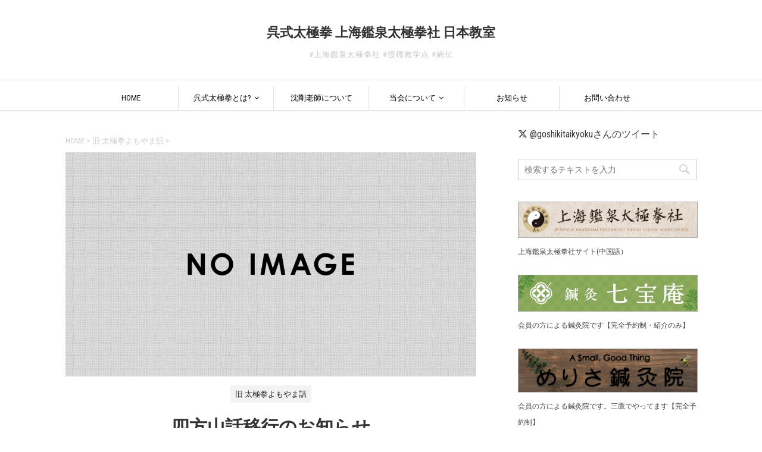

--- FILE ---
content_type: text/html; charset=UTF-8
request_url: https://wutaichi.jp/%E5%9B%9B%E6%96%B9%E5%B1%B1%E8%A9%B1%E7%A7%BB%E8%A1%8C%E3%81%AE%E3%81%8A%E7%9F%A5%E3%82%89%E3%81%9B/
body_size: 18723
content:
<!DOCTYPE html>
<!--[if lt IE 7]>
<html class="ie6" dir="ltr" lang="ja" prefix="og: https://ogp.me/ns#"> <![endif]-->
<!--[if IE 7]>
<html class="i7" dir="ltr" lang="ja" prefix="og: https://ogp.me/ns#"> <![endif]-->
<!--[if IE 8]>
<html class="ie" dir="ltr" lang="ja" prefix="og: https://ogp.me/ns#"> <![endif]-->
<!--[if gt IE 8]><!-->
<html dir="ltr" lang="ja" prefix="og: https://ogp.me/ns#">
	<!--<![endif]-->
	<head prefix="og: http://ogp.me/ns# fb: http://ogp.me/ns/fb# article: http://ogp.me/ns/article#">
		<meta charset="UTF-8" >
		<meta name="viewport" content="width=device-width,initial-scale=1.0,user-scalable=yes">
		<meta name="format-detection" content="telephone=no" >

		
		<!-- OGP -->
				<!-- Google fonts -->
		<link href="https://fonts.googleapis.com/css?family=Roboto+Condensed" rel="stylesheet">

		<link rel="alternate" type="application/rss+xml" title="呉式太極拳 上海鑑泉太極拳社 日本教室 RSS Feed" href="https://wutaichi.jp/feed/" />
		<link rel="pingback" href="https://wutaichi.jp/wp/xmlrpc.php" >

		<!--font awesome-->
		<link rel="stylesheet" href="https://cdnjs.cloudflare.com/ajax/libs/font-awesome/6.5.2/css/all.min.css">

		<!--[if lt IE 9]>
		<script src="https://wutaichi.jp/wp/wp-content/themes/stinger8-wutaichi-child/js/css3-mediaqueries.js"></script>
		<script src="https://wutaichi.jp/wp/wp-content/themes/stinger8/js/html5shiv.js"></script>
		<![endif]-->
				<title>四方山話移行のお知らせ | 呉式太極拳 上海鑑泉太極拳社 日本教室</title>

		<!-- All in One SEO 4.9.3 - aioseo.com -->
	<meta name="robots" content="max-image-preview:large" />
	<meta name="author" content="SHENGang"/>
	<link rel="canonical" href="https://wutaichi.jp/%e5%9b%9b%e6%96%b9%e5%b1%b1%e8%a9%b1%e7%a7%bb%e8%a1%8c%e3%81%ae%e3%81%8a%e7%9f%a5%e3%82%89%e3%81%9b/" />
	<meta name="generator" content="All in One SEO (AIOSEO) 4.9.3" />
		<meta property="og:locale" content="ja_JP" />
		<meta property="og:site_name" content="呉式太極拳 上海鑑泉太極拳社 日本教室" />
		<meta property="og:type" content="article" />
		<meta property="og:title" content="四方山話移行のお知らせ | 呉式太極拳 上海鑑泉太極拳社 日本教室" />
		<meta property="og:url" content="https://wutaichi.jp/%e5%9b%9b%e6%96%b9%e5%b1%b1%e8%a9%b1%e7%a7%bb%e8%a1%8c%e3%81%ae%e3%81%8a%e7%9f%a5%e3%82%89%e3%81%9b/" />
		<meta property="article:published_time" content="2014-03-31T03:16:09+00:00" />
		<meta property="article:modified_time" content="2018-12-17T17:30:26+00:00" />
		<meta property="article:publisher" content="https://www.facebook.com/goshikitaikyokuken" />
		<meta name="twitter:card" content="summary" />
		<meta name="twitter:site" content="@goshikitaikyoku" />
		<meta name="twitter:title" content="四方山話移行のお知らせ | 呉式太極拳 上海鑑泉太極拳社 日本教室" />
		<script type="application/ld+json" class="aioseo-schema">
			{"@context":"https:\/\/schema.org","@graph":[{"@type":"Article","@id":"https:\/\/wutaichi.jp\/%e5%9b%9b%e6%96%b9%e5%b1%b1%e8%a9%b1%e7%a7%bb%e8%a1%8c%e3%81%ae%e3%81%8a%e7%9f%a5%e3%82%89%e3%81%9b\/#article","name":"\u56db\u65b9\u5c71\u8a71\u79fb\u884c\u306e\u304a\u77e5\u3089\u305b | \u5449\u5f0f\u592a\u6975\u62f3 \u4e0a\u6d77\u9451\u6cc9\u592a\u6975\u62f3\u793e \u65e5\u672c\u6559\u5ba4","headline":"\u56db\u65b9\u5c71\u8a71\u79fb\u884c\u306e\u304a\u77e5\u3089\u305b","author":{"@id":"https:\/\/wutaichi.jp\/author\/shengang\/#author"},"publisher":{"@id":"https:\/\/wutaichi.jp\/#organization"},"image":{"@type":"ImageObject","url":"https:\/\/wutaichi.jp\/wp\/wp-content\/uploads\/2021\/08\/d160a53f71104dc4e5ed3c300ba3ba79.png","@id":"https:\/\/wutaichi.jp\/#articleImage","width":800,"height":802},"datePublished":"2014-03-31T12:16:09+09:00","dateModified":"2018-12-18T02:30:26+09:00","inLanguage":"ja","mainEntityOfPage":{"@id":"https:\/\/wutaichi.jp\/%e5%9b%9b%e6%96%b9%e5%b1%b1%e8%a9%b1%e7%a7%bb%e8%a1%8c%e3%81%ae%e3%81%8a%e7%9f%a5%e3%82%89%e3%81%9b\/#webpage"},"isPartOf":{"@id":"https:\/\/wutaichi.jp\/%e5%9b%9b%e6%96%b9%e5%b1%b1%e8%a9%b1%e7%a7%bb%e8%a1%8c%e3%81%ae%e3%81%8a%e7%9f%a5%e3%82%89%e3%81%9b\/#webpage"},"articleSection":"\u65e7 \u592a\u6975\u62f3\u3088\u3082\u3084\u307e\u8a71"},{"@type":"BreadcrumbList","@id":"https:\/\/wutaichi.jp\/%e5%9b%9b%e6%96%b9%e5%b1%b1%e8%a9%b1%e7%a7%bb%e8%a1%8c%e3%81%ae%e3%81%8a%e7%9f%a5%e3%82%89%e3%81%9b\/#breadcrumblist","itemListElement":[{"@type":"ListItem","@id":"https:\/\/wutaichi.jp#listItem","position":1,"name":"Home","item":"https:\/\/wutaichi.jp","nextItem":{"@type":"ListItem","@id":"https:\/\/wutaichi.jp\/yomoyama-old\/#listItem","name":"\u65e7 \u592a\u6975\u62f3\u3088\u3082\u3084\u307e\u8a71"}},{"@type":"ListItem","@id":"https:\/\/wutaichi.jp\/yomoyama-old\/#listItem","position":2,"name":"\u65e7 \u592a\u6975\u62f3\u3088\u3082\u3084\u307e\u8a71","item":"https:\/\/wutaichi.jp\/yomoyama-old\/","nextItem":{"@type":"ListItem","@id":"https:\/\/wutaichi.jp\/%e5%9b%9b%e6%96%b9%e5%b1%b1%e8%a9%b1%e7%a7%bb%e8%a1%8c%e3%81%ae%e3%81%8a%e7%9f%a5%e3%82%89%e3%81%9b\/#listItem","name":"\u56db\u65b9\u5c71\u8a71\u79fb\u884c\u306e\u304a\u77e5\u3089\u305b"},"previousItem":{"@type":"ListItem","@id":"https:\/\/wutaichi.jp#listItem","name":"Home"}},{"@type":"ListItem","@id":"https:\/\/wutaichi.jp\/%e5%9b%9b%e6%96%b9%e5%b1%b1%e8%a9%b1%e7%a7%bb%e8%a1%8c%e3%81%ae%e3%81%8a%e7%9f%a5%e3%82%89%e3%81%9b\/#listItem","position":3,"name":"\u56db\u65b9\u5c71\u8a71\u79fb\u884c\u306e\u304a\u77e5\u3089\u305b","previousItem":{"@type":"ListItem","@id":"https:\/\/wutaichi.jp\/yomoyama-old\/#listItem","name":"\u65e7 \u592a\u6975\u62f3\u3088\u3082\u3084\u307e\u8a71"}}]},{"@type":"Organization","@id":"https:\/\/wutaichi.jp\/#organization","name":"\u5449\u5f0f\u592a\u6975\u62f3\u7814\u7a76\u4f1a","description":"#\u4e0a\u6d77\u9451\u6cc9\u592a\u6975\u62f3\u793e #\u6388\u6a29\u6559\u5b66\u70b9 #\u5ae1\u4f1d","url":"https:\/\/wutaichi.jp\/","telephone":"+818070594919","logo":{"@type":"ImageObject","url":"https:\/\/wutaichi.jp\/wp\/wp-content\/uploads\/2021\/08\/d160a53f71104dc4e5ed3c300ba3ba79.png","@id":"https:\/\/wutaichi.jp\/%e5%9b%9b%e6%96%b9%e5%b1%b1%e8%a9%b1%e7%a7%bb%e8%a1%8c%e3%81%ae%e3%81%8a%e7%9f%a5%e3%82%89%e3%81%9b\/#organizationLogo","width":800,"height":802},"image":{"@id":"https:\/\/wutaichi.jp\/%e5%9b%9b%e6%96%b9%e5%b1%b1%e8%a9%b1%e7%a7%bb%e8%a1%8c%e3%81%ae%e3%81%8a%e7%9f%a5%e3%82%89%e3%81%9b\/#organizationLogo"}},{"@type":"Person","@id":"https:\/\/wutaichi.jp\/author\/shengang\/#author","url":"https:\/\/wutaichi.jp\/author\/shengang\/","name":"SHENGang","image":{"@type":"ImageObject","@id":"https:\/\/wutaichi.jp\/%e5%9b%9b%e6%96%b9%e5%b1%b1%e8%a9%b1%e7%a7%bb%e8%a1%8c%e3%81%ae%e3%81%8a%e7%9f%a5%e3%82%89%e3%81%9b\/#authorImage","url":"https:\/\/secure.gravatar.com\/avatar\/a1c7cad14a2b931764bfb09d9ebc92974f636237f925c2f2ee124bf145e48b19?s=96&d=mm&r=g","width":96,"height":96,"caption":"SHENGang"}},{"@type":"WebPage","@id":"https:\/\/wutaichi.jp\/%e5%9b%9b%e6%96%b9%e5%b1%b1%e8%a9%b1%e7%a7%bb%e8%a1%8c%e3%81%ae%e3%81%8a%e7%9f%a5%e3%82%89%e3%81%9b\/#webpage","url":"https:\/\/wutaichi.jp\/%e5%9b%9b%e6%96%b9%e5%b1%b1%e8%a9%b1%e7%a7%bb%e8%a1%8c%e3%81%ae%e3%81%8a%e7%9f%a5%e3%82%89%e3%81%9b\/","name":"\u56db\u65b9\u5c71\u8a71\u79fb\u884c\u306e\u304a\u77e5\u3089\u305b | \u5449\u5f0f\u592a\u6975\u62f3 \u4e0a\u6d77\u9451\u6cc9\u592a\u6975\u62f3\u793e \u65e5\u672c\u6559\u5ba4","inLanguage":"ja","isPartOf":{"@id":"https:\/\/wutaichi.jp\/#website"},"breadcrumb":{"@id":"https:\/\/wutaichi.jp\/%e5%9b%9b%e6%96%b9%e5%b1%b1%e8%a9%b1%e7%a7%bb%e8%a1%8c%e3%81%ae%e3%81%8a%e7%9f%a5%e3%82%89%e3%81%9b\/#breadcrumblist"},"author":{"@id":"https:\/\/wutaichi.jp\/author\/shengang\/#author"},"creator":{"@id":"https:\/\/wutaichi.jp\/author\/shengang\/#author"},"datePublished":"2014-03-31T12:16:09+09:00","dateModified":"2018-12-18T02:30:26+09:00"},{"@type":"WebSite","@id":"https:\/\/wutaichi.jp\/#website","url":"https:\/\/wutaichi.jp\/","name":"\u5449\u5f0f\u592a\u6975\u62f3 \u4e0a\u6d77\u9451\u6cc9\u592a\u6975\u62f3\u793e \u65e5\u672c\u6559\u5ba4","description":"#\u4e0a\u6d77\u9451\u6cc9\u592a\u6975\u62f3\u793e #\u6388\u6a29\u6559\u5b66\u70b9 #\u5ae1\u4f1d","inLanguage":"ja","publisher":{"@id":"https:\/\/wutaichi.jp\/#organization"}}]}
		</script>
		<!-- All in One SEO -->

<link rel='dns-prefetch' href='//ajax.googleapis.com' />
<link rel="alternate" title="oEmbed (JSON)" type="application/json+oembed" href="https://wutaichi.jp/wp-json/oembed/1.0/embed?url=https%3A%2F%2Fwutaichi.jp%2F%25e5%259b%259b%25e6%2596%25b9%25e5%25b1%25b1%25e8%25a9%25b1%25e7%25a7%25bb%25e8%25a1%258c%25e3%2581%25ae%25e3%2581%258a%25e7%259f%25a5%25e3%2582%2589%25e3%2581%259b%2F" />
<link rel="alternate" title="oEmbed (XML)" type="text/xml+oembed" href="https://wutaichi.jp/wp-json/oembed/1.0/embed?url=https%3A%2F%2Fwutaichi.jp%2F%25e5%259b%259b%25e6%2596%25b9%25e5%25b1%25b1%25e8%25a9%25b1%25e7%25a7%25bb%25e8%25a1%258c%25e3%2581%25ae%25e3%2581%258a%25e7%259f%25a5%25e3%2582%2589%25e3%2581%259b%2F&#038;format=xml" />
		<!-- This site uses the Google Analytics by MonsterInsights plugin v9.11.1 - Using Analytics tracking - https://www.monsterinsights.com/ -->
							<script src="//www.googletagmanager.com/gtag/js?id=G-SKMBT92E85"  data-cfasync="false" data-wpfc-render="false" type="text/javascript" async></script>
			<script data-cfasync="false" data-wpfc-render="false" type="text/javascript">
				var mi_version = '9.11.1';
				var mi_track_user = true;
				var mi_no_track_reason = '';
								var MonsterInsightsDefaultLocations = {"page_location":"https:\/\/wutaichi.jp\/%E5%9B%9B%E6%96%B9%E5%B1%B1%E8%A9%B1%E7%A7%BB%E8%A1%8C%E3%81%AE%E3%81%8A%E7%9F%A5%E3%82%89%E3%81%9B\/"};
								if ( typeof MonsterInsightsPrivacyGuardFilter === 'function' ) {
					var MonsterInsightsLocations = (typeof MonsterInsightsExcludeQuery === 'object') ? MonsterInsightsPrivacyGuardFilter( MonsterInsightsExcludeQuery ) : MonsterInsightsPrivacyGuardFilter( MonsterInsightsDefaultLocations );
				} else {
					var MonsterInsightsLocations = (typeof MonsterInsightsExcludeQuery === 'object') ? MonsterInsightsExcludeQuery : MonsterInsightsDefaultLocations;
				}

								var disableStrs = [
										'ga-disable-G-SKMBT92E85',
									];

				/* Function to detect opted out users */
				function __gtagTrackerIsOptedOut() {
					for (var index = 0; index < disableStrs.length; index++) {
						if (document.cookie.indexOf(disableStrs[index] + '=true') > -1) {
							return true;
						}
					}

					return false;
				}

				/* Disable tracking if the opt-out cookie exists. */
				if (__gtagTrackerIsOptedOut()) {
					for (var index = 0; index < disableStrs.length; index++) {
						window[disableStrs[index]] = true;
					}
				}

				/* Opt-out function */
				function __gtagTrackerOptout() {
					for (var index = 0; index < disableStrs.length; index++) {
						document.cookie = disableStrs[index] + '=true; expires=Thu, 31 Dec 2099 23:59:59 UTC; path=/';
						window[disableStrs[index]] = true;
					}
				}

				if ('undefined' === typeof gaOptout) {
					function gaOptout() {
						__gtagTrackerOptout();
					}
				}
								window.dataLayer = window.dataLayer || [];

				window.MonsterInsightsDualTracker = {
					helpers: {},
					trackers: {},
				};
				if (mi_track_user) {
					function __gtagDataLayer() {
						dataLayer.push(arguments);
					}

					function __gtagTracker(type, name, parameters) {
						if (!parameters) {
							parameters = {};
						}

						if (parameters.send_to) {
							__gtagDataLayer.apply(null, arguments);
							return;
						}

						if (type === 'event') {
														parameters.send_to = monsterinsights_frontend.v4_id;
							var hookName = name;
							if (typeof parameters['event_category'] !== 'undefined') {
								hookName = parameters['event_category'] + ':' + name;
							}

							if (typeof MonsterInsightsDualTracker.trackers[hookName] !== 'undefined') {
								MonsterInsightsDualTracker.trackers[hookName](parameters);
							} else {
								__gtagDataLayer('event', name, parameters);
							}
							
						} else {
							__gtagDataLayer.apply(null, arguments);
						}
					}

					__gtagTracker('js', new Date());
					__gtagTracker('set', {
						'developer_id.dZGIzZG': true,
											});
					if ( MonsterInsightsLocations.page_location ) {
						__gtagTracker('set', MonsterInsightsLocations);
					}
										__gtagTracker('config', 'G-SKMBT92E85', {"forceSSL":"true","link_attribution":"true"} );
										window.gtag = __gtagTracker;										(function () {
						/* https://developers.google.com/analytics/devguides/collection/analyticsjs/ */
						/* ga and __gaTracker compatibility shim. */
						var noopfn = function () {
							return null;
						};
						var newtracker = function () {
							return new Tracker();
						};
						var Tracker = function () {
							return null;
						};
						var p = Tracker.prototype;
						p.get = noopfn;
						p.set = noopfn;
						p.send = function () {
							var args = Array.prototype.slice.call(arguments);
							args.unshift('send');
							__gaTracker.apply(null, args);
						};
						var __gaTracker = function () {
							var len = arguments.length;
							if (len === 0) {
								return;
							}
							var f = arguments[len - 1];
							if (typeof f !== 'object' || f === null || typeof f.hitCallback !== 'function') {
								if ('send' === arguments[0]) {
									var hitConverted, hitObject = false, action;
									if ('event' === arguments[1]) {
										if ('undefined' !== typeof arguments[3]) {
											hitObject = {
												'eventAction': arguments[3],
												'eventCategory': arguments[2],
												'eventLabel': arguments[4],
												'value': arguments[5] ? arguments[5] : 1,
											}
										}
									}
									if ('pageview' === arguments[1]) {
										if ('undefined' !== typeof arguments[2]) {
											hitObject = {
												'eventAction': 'page_view',
												'page_path': arguments[2],
											}
										}
									}
									if (typeof arguments[2] === 'object') {
										hitObject = arguments[2];
									}
									if (typeof arguments[5] === 'object') {
										Object.assign(hitObject, arguments[5]);
									}
									if ('undefined' !== typeof arguments[1].hitType) {
										hitObject = arguments[1];
										if ('pageview' === hitObject.hitType) {
											hitObject.eventAction = 'page_view';
										}
									}
									if (hitObject) {
										action = 'timing' === arguments[1].hitType ? 'timing_complete' : hitObject.eventAction;
										hitConverted = mapArgs(hitObject);
										__gtagTracker('event', action, hitConverted);
									}
								}
								return;
							}

							function mapArgs(args) {
								var arg, hit = {};
								var gaMap = {
									'eventCategory': 'event_category',
									'eventAction': 'event_action',
									'eventLabel': 'event_label',
									'eventValue': 'event_value',
									'nonInteraction': 'non_interaction',
									'timingCategory': 'event_category',
									'timingVar': 'name',
									'timingValue': 'value',
									'timingLabel': 'event_label',
									'page': 'page_path',
									'location': 'page_location',
									'title': 'page_title',
									'referrer' : 'page_referrer',
								};
								for (arg in args) {
																		if (!(!args.hasOwnProperty(arg) || !gaMap.hasOwnProperty(arg))) {
										hit[gaMap[arg]] = args[arg];
									} else {
										hit[arg] = args[arg];
									}
								}
								return hit;
							}

							try {
								f.hitCallback();
							} catch (ex) {
							}
						};
						__gaTracker.create = newtracker;
						__gaTracker.getByName = newtracker;
						__gaTracker.getAll = function () {
							return [];
						};
						__gaTracker.remove = noopfn;
						__gaTracker.loaded = true;
						window['__gaTracker'] = __gaTracker;
					})();
									} else {
										console.log("");
					(function () {
						function __gtagTracker() {
							return null;
						}

						window['__gtagTracker'] = __gtagTracker;
						window['gtag'] = __gtagTracker;
					})();
									}
			</script>
							<!-- / Google Analytics by MonsterInsights -->
		<style id='wp-img-auto-sizes-contain-inline-css' type='text/css'>
img:is([sizes=auto i],[sizes^="auto," i]){contain-intrinsic-size:3000px 1500px}
/*# sourceURL=wp-img-auto-sizes-contain-inline-css */
</style>
<style id='wp-emoji-styles-inline-css' type='text/css'>

	img.wp-smiley, img.emoji {
		display: inline !important;
		border: none !important;
		box-shadow: none !important;
		height: 1em !important;
		width: 1em !important;
		margin: 0 0.07em !important;
		vertical-align: -0.1em !important;
		background: none !important;
		padding: 0 !important;
	}
/*# sourceURL=wp-emoji-styles-inline-css */
</style>
<style id='wp-block-library-inline-css' type='text/css'>
:root{--wp-block-synced-color:#7a00df;--wp-block-synced-color--rgb:122,0,223;--wp-bound-block-color:var(--wp-block-synced-color);--wp-editor-canvas-background:#ddd;--wp-admin-theme-color:#007cba;--wp-admin-theme-color--rgb:0,124,186;--wp-admin-theme-color-darker-10:#006ba1;--wp-admin-theme-color-darker-10--rgb:0,107,160.5;--wp-admin-theme-color-darker-20:#005a87;--wp-admin-theme-color-darker-20--rgb:0,90,135;--wp-admin-border-width-focus:2px}@media (min-resolution:192dpi){:root{--wp-admin-border-width-focus:1.5px}}.wp-element-button{cursor:pointer}:root .has-very-light-gray-background-color{background-color:#eee}:root .has-very-dark-gray-background-color{background-color:#313131}:root .has-very-light-gray-color{color:#eee}:root .has-very-dark-gray-color{color:#313131}:root .has-vivid-green-cyan-to-vivid-cyan-blue-gradient-background{background:linear-gradient(135deg,#00d084,#0693e3)}:root .has-purple-crush-gradient-background{background:linear-gradient(135deg,#34e2e4,#4721fb 50%,#ab1dfe)}:root .has-hazy-dawn-gradient-background{background:linear-gradient(135deg,#faaca8,#dad0ec)}:root .has-subdued-olive-gradient-background{background:linear-gradient(135deg,#fafae1,#67a671)}:root .has-atomic-cream-gradient-background{background:linear-gradient(135deg,#fdd79a,#004a59)}:root .has-nightshade-gradient-background{background:linear-gradient(135deg,#330968,#31cdcf)}:root .has-midnight-gradient-background{background:linear-gradient(135deg,#020381,#2874fc)}:root{--wp--preset--font-size--normal:16px;--wp--preset--font-size--huge:42px}.has-regular-font-size{font-size:1em}.has-larger-font-size{font-size:2.625em}.has-normal-font-size{font-size:var(--wp--preset--font-size--normal)}.has-huge-font-size{font-size:var(--wp--preset--font-size--huge)}.has-text-align-center{text-align:center}.has-text-align-left{text-align:left}.has-text-align-right{text-align:right}.has-fit-text{white-space:nowrap!important}#end-resizable-editor-section{display:none}.aligncenter{clear:both}.items-justified-left{justify-content:flex-start}.items-justified-center{justify-content:center}.items-justified-right{justify-content:flex-end}.items-justified-space-between{justify-content:space-between}.screen-reader-text{border:0;clip-path:inset(50%);height:1px;margin:-1px;overflow:hidden;padding:0;position:absolute;width:1px;word-wrap:normal!important}.screen-reader-text:focus{background-color:#ddd;clip-path:none;color:#444;display:block;font-size:1em;height:auto;left:5px;line-height:normal;padding:15px 23px 14px;text-decoration:none;top:5px;width:auto;z-index:100000}html :where(.has-border-color){border-style:solid}html :where([style*=border-top-color]){border-top-style:solid}html :where([style*=border-right-color]){border-right-style:solid}html :where([style*=border-bottom-color]){border-bottom-style:solid}html :where([style*=border-left-color]){border-left-style:solid}html :where([style*=border-width]){border-style:solid}html :where([style*=border-top-width]){border-top-style:solid}html :where([style*=border-right-width]){border-right-style:solid}html :where([style*=border-bottom-width]){border-bottom-style:solid}html :where([style*=border-left-width]){border-left-style:solid}html :where(img[class*=wp-image-]){height:auto;max-width:100%}:where(figure){margin:0 0 1em}html :where(.is-position-sticky){--wp-admin--admin-bar--position-offset:var(--wp-admin--admin-bar--height,0px)}@media screen and (max-width:600px){html :where(.is-position-sticky){--wp-admin--admin-bar--position-offset:0px}}

/*# sourceURL=wp-block-library-inline-css */
</style><style id='global-styles-inline-css' type='text/css'>
:root{--wp--preset--aspect-ratio--square: 1;--wp--preset--aspect-ratio--4-3: 4/3;--wp--preset--aspect-ratio--3-4: 3/4;--wp--preset--aspect-ratio--3-2: 3/2;--wp--preset--aspect-ratio--2-3: 2/3;--wp--preset--aspect-ratio--16-9: 16/9;--wp--preset--aspect-ratio--9-16: 9/16;--wp--preset--color--black: #000000;--wp--preset--color--cyan-bluish-gray: #abb8c3;--wp--preset--color--white: #ffffff;--wp--preset--color--pale-pink: #f78da7;--wp--preset--color--vivid-red: #cf2e2e;--wp--preset--color--luminous-vivid-orange: #ff6900;--wp--preset--color--luminous-vivid-amber: #fcb900;--wp--preset--color--light-green-cyan: #7bdcb5;--wp--preset--color--vivid-green-cyan: #00d084;--wp--preset--color--pale-cyan-blue: #8ed1fc;--wp--preset--color--vivid-cyan-blue: #0693e3;--wp--preset--color--vivid-purple: #9b51e0;--wp--preset--gradient--vivid-cyan-blue-to-vivid-purple: linear-gradient(135deg,rgb(6,147,227) 0%,rgb(155,81,224) 100%);--wp--preset--gradient--light-green-cyan-to-vivid-green-cyan: linear-gradient(135deg,rgb(122,220,180) 0%,rgb(0,208,130) 100%);--wp--preset--gradient--luminous-vivid-amber-to-luminous-vivid-orange: linear-gradient(135deg,rgb(252,185,0) 0%,rgb(255,105,0) 100%);--wp--preset--gradient--luminous-vivid-orange-to-vivid-red: linear-gradient(135deg,rgb(255,105,0) 0%,rgb(207,46,46) 100%);--wp--preset--gradient--very-light-gray-to-cyan-bluish-gray: linear-gradient(135deg,rgb(238,238,238) 0%,rgb(169,184,195) 100%);--wp--preset--gradient--cool-to-warm-spectrum: linear-gradient(135deg,rgb(74,234,220) 0%,rgb(151,120,209) 20%,rgb(207,42,186) 40%,rgb(238,44,130) 60%,rgb(251,105,98) 80%,rgb(254,248,76) 100%);--wp--preset--gradient--blush-light-purple: linear-gradient(135deg,rgb(255,206,236) 0%,rgb(152,150,240) 100%);--wp--preset--gradient--blush-bordeaux: linear-gradient(135deg,rgb(254,205,165) 0%,rgb(254,45,45) 50%,rgb(107,0,62) 100%);--wp--preset--gradient--luminous-dusk: linear-gradient(135deg,rgb(255,203,112) 0%,rgb(199,81,192) 50%,rgb(65,88,208) 100%);--wp--preset--gradient--pale-ocean: linear-gradient(135deg,rgb(255,245,203) 0%,rgb(182,227,212) 50%,rgb(51,167,181) 100%);--wp--preset--gradient--electric-grass: linear-gradient(135deg,rgb(202,248,128) 0%,rgb(113,206,126) 100%);--wp--preset--gradient--midnight: linear-gradient(135deg,rgb(2,3,129) 0%,rgb(40,116,252) 100%);--wp--preset--font-size--small: 13px;--wp--preset--font-size--medium: 20px;--wp--preset--font-size--large: 36px;--wp--preset--font-size--x-large: 42px;--wp--preset--spacing--20: 0.44rem;--wp--preset--spacing--30: 0.67rem;--wp--preset--spacing--40: 1rem;--wp--preset--spacing--50: 1.5rem;--wp--preset--spacing--60: 2.25rem;--wp--preset--spacing--70: 3.38rem;--wp--preset--spacing--80: 5.06rem;--wp--preset--shadow--natural: 6px 6px 9px rgba(0, 0, 0, 0.2);--wp--preset--shadow--deep: 12px 12px 50px rgba(0, 0, 0, 0.4);--wp--preset--shadow--sharp: 6px 6px 0px rgba(0, 0, 0, 0.2);--wp--preset--shadow--outlined: 6px 6px 0px -3px rgb(255, 255, 255), 6px 6px rgb(0, 0, 0);--wp--preset--shadow--crisp: 6px 6px 0px rgb(0, 0, 0);}:where(.is-layout-flex){gap: 0.5em;}:where(.is-layout-grid){gap: 0.5em;}body .is-layout-flex{display: flex;}.is-layout-flex{flex-wrap: wrap;align-items: center;}.is-layout-flex > :is(*, div){margin: 0;}body .is-layout-grid{display: grid;}.is-layout-grid > :is(*, div){margin: 0;}:where(.wp-block-columns.is-layout-flex){gap: 2em;}:where(.wp-block-columns.is-layout-grid){gap: 2em;}:where(.wp-block-post-template.is-layout-flex){gap: 1.25em;}:where(.wp-block-post-template.is-layout-grid){gap: 1.25em;}.has-black-color{color: var(--wp--preset--color--black) !important;}.has-cyan-bluish-gray-color{color: var(--wp--preset--color--cyan-bluish-gray) !important;}.has-white-color{color: var(--wp--preset--color--white) !important;}.has-pale-pink-color{color: var(--wp--preset--color--pale-pink) !important;}.has-vivid-red-color{color: var(--wp--preset--color--vivid-red) !important;}.has-luminous-vivid-orange-color{color: var(--wp--preset--color--luminous-vivid-orange) !important;}.has-luminous-vivid-amber-color{color: var(--wp--preset--color--luminous-vivid-amber) !important;}.has-light-green-cyan-color{color: var(--wp--preset--color--light-green-cyan) !important;}.has-vivid-green-cyan-color{color: var(--wp--preset--color--vivid-green-cyan) !important;}.has-pale-cyan-blue-color{color: var(--wp--preset--color--pale-cyan-blue) !important;}.has-vivid-cyan-blue-color{color: var(--wp--preset--color--vivid-cyan-blue) !important;}.has-vivid-purple-color{color: var(--wp--preset--color--vivid-purple) !important;}.has-black-background-color{background-color: var(--wp--preset--color--black) !important;}.has-cyan-bluish-gray-background-color{background-color: var(--wp--preset--color--cyan-bluish-gray) !important;}.has-white-background-color{background-color: var(--wp--preset--color--white) !important;}.has-pale-pink-background-color{background-color: var(--wp--preset--color--pale-pink) !important;}.has-vivid-red-background-color{background-color: var(--wp--preset--color--vivid-red) !important;}.has-luminous-vivid-orange-background-color{background-color: var(--wp--preset--color--luminous-vivid-orange) !important;}.has-luminous-vivid-amber-background-color{background-color: var(--wp--preset--color--luminous-vivid-amber) !important;}.has-light-green-cyan-background-color{background-color: var(--wp--preset--color--light-green-cyan) !important;}.has-vivid-green-cyan-background-color{background-color: var(--wp--preset--color--vivid-green-cyan) !important;}.has-pale-cyan-blue-background-color{background-color: var(--wp--preset--color--pale-cyan-blue) !important;}.has-vivid-cyan-blue-background-color{background-color: var(--wp--preset--color--vivid-cyan-blue) !important;}.has-vivid-purple-background-color{background-color: var(--wp--preset--color--vivid-purple) !important;}.has-black-border-color{border-color: var(--wp--preset--color--black) !important;}.has-cyan-bluish-gray-border-color{border-color: var(--wp--preset--color--cyan-bluish-gray) !important;}.has-white-border-color{border-color: var(--wp--preset--color--white) !important;}.has-pale-pink-border-color{border-color: var(--wp--preset--color--pale-pink) !important;}.has-vivid-red-border-color{border-color: var(--wp--preset--color--vivid-red) !important;}.has-luminous-vivid-orange-border-color{border-color: var(--wp--preset--color--luminous-vivid-orange) !important;}.has-luminous-vivid-amber-border-color{border-color: var(--wp--preset--color--luminous-vivid-amber) !important;}.has-light-green-cyan-border-color{border-color: var(--wp--preset--color--light-green-cyan) !important;}.has-vivid-green-cyan-border-color{border-color: var(--wp--preset--color--vivid-green-cyan) !important;}.has-pale-cyan-blue-border-color{border-color: var(--wp--preset--color--pale-cyan-blue) !important;}.has-vivid-cyan-blue-border-color{border-color: var(--wp--preset--color--vivid-cyan-blue) !important;}.has-vivid-purple-border-color{border-color: var(--wp--preset--color--vivid-purple) !important;}.has-vivid-cyan-blue-to-vivid-purple-gradient-background{background: var(--wp--preset--gradient--vivid-cyan-blue-to-vivid-purple) !important;}.has-light-green-cyan-to-vivid-green-cyan-gradient-background{background: var(--wp--preset--gradient--light-green-cyan-to-vivid-green-cyan) !important;}.has-luminous-vivid-amber-to-luminous-vivid-orange-gradient-background{background: var(--wp--preset--gradient--luminous-vivid-amber-to-luminous-vivid-orange) !important;}.has-luminous-vivid-orange-to-vivid-red-gradient-background{background: var(--wp--preset--gradient--luminous-vivid-orange-to-vivid-red) !important;}.has-very-light-gray-to-cyan-bluish-gray-gradient-background{background: var(--wp--preset--gradient--very-light-gray-to-cyan-bluish-gray) !important;}.has-cool-to-warm-spectrum-gradient-background{background: var(--wp--preset--gradient--cool-to-warm-spectrum) !important;}.has-blush-light-purple-gradient-background{background: var(--wp--preset--gradient--blush-light-purple) !important;}.has-blush-bordeaux-gradient-background{background: var(--wp--preset--gradient--blush-bordeaux) !important;}.has-luminous-dusk-gradient-background{background: var(--wp--preset--gradient--luminous-dusk) !important;}.has-pale-ocean-gradient-background{background: var(--wp--preset--gradient--pale-ocean) !important;}.has-electric-grass-gradient-background{background: var(--wp--preset--gradient--electric-grass) !important;}.has-midnight-gradient-background{background: var(--wp--preset--gradient--midnight) !important;}.has-small-font-size{font-size: var(--wp--preset--font-size--small) !important;}.has-medium-font-size{font-size: var(--wp--preset--font-size--medium) !important;}.has-large-font-size{font-size: var(--wp--preset--font-size--large) !important;}.has-x-large-font-size{font-size: var(--wp--preset--font-size--x-large) !important;}
/*# sourceURL=global-styles-inline-css */
</style>

<style id='classic-theme-styles-inline-css' type='text/css'>
/*! This file is auto-generated */
.wp-block-button__link{color:#fff;background-color:#32373c;border-radius:9999px;box-shadow:none;text-decoration:none;padding:calc(.667em + 2px) calc(1.333em + 2px);font-size:1.125em}.wp-block-file__button{background:#32373c;color:#fff;text-decoration:none}
/*# sourceURL=/wp-includes/css/classic-themes.min.css */
</style>
<link rel='stylesheet' id='contact-form-7-css' href='https://wutaichi.jp/wp/wp-content/plugins/contact-form-7/includes/css/styles.css?ver=6.1.4' type='text/css' media='all' />
<link rel='stylesheet' id='default-icon-styles-css' href='https://wutaichi.jp/wp/wp-content/plugins/svg-vector-icon-plugin/public/../admin/css/wordpress-svg-icon-plugin-style.min.css?ver=6.9' type='text/css' media='all' />
<link rel='stylesheet' id='parent-style-css' href='https://wutaichi.jp/wp/wp-content/themes/stinger8/style.css?ver=6.9' type='text/css' media='all' />
<link rel='stylesheet' id='child-style-css' href='https://wutaichi.jp/wp/wp-content/themes/stinger8-wutaichi-child/style.css?ver=6.9' type='text/css' media='all' />
<link rel='stylesheet' id='normalize-css' href='https://wutaichi.jp/wp/wp-content/themes/stinger8/css/normalize.css?ver=1.5.9' type='text/css' media='all' />
<link rel='stylesheet' id='font-awesome-css' href='https://wutaichi.jp/wp/wp-content/themes/stinger8/css/fontawesome/css/font-awesome.min.css?ver=4.5.0' type='text/css' media='all' />
<link rel='stylesheet' id='style-css' href='https://wutaichi.jp/wp/wp-content/themes/stinger8-wutaichi-child/style.css?ver=6.9' type='text/css' media='all' />
<script type="text/javascript" src="https://wutaichi.jp/wp/wp-content/plugins/google-analytics-for-wordpress/assets/js/frontend-gtag.min.js?ver=9.11.1" id="monsterinsights-frontend-script-js" async="async" data-wp-strategy="async"></script>
<script data-cfasync="false" data-wpfc-render="false" type="text/javascript" id='monsterinsights-frontend-script-js-extra'>/* <![CDATA[ */
var monsterinsights_frontend = {"js_events_tracking":"true","download_extensions":"doc,pdf,ppt,zip,xls,docx,pptx,xlsx","inbound_paths":"[{\"path\":\"\\\/go\\\/\",\"label\":\"affiliate\"},{\"path\":\"\\\/recommend\\\/\",\"label\":\"affiliate\"}]","home_url":"https:\/\/wutaichi.jp","hash_tracking":"false","v4_id":"G-SKMBT92E85"};/* ]]> */
</script>
<script type="text/javascript" src="//ajax.googleapis.com/ajax/libs/jquery/1.11.3/jquery.min.js?ver=1.11.3" id="jquery-js"></script>
<link rel="https://api.w.org/" href="https://wutaichi.jp/wp-json/" /><link rel="alternate" title="JSON" type="application/json" href="https://wutaichi.jp/wp-json/wp/v2/posts/75" /><link rel='shortlink' href='https://wutaichi.jp/?p=75' />
<meta name="robots" content="index, follow" />


	</head>
	<body class="wp-singular post-template-default single single-post postid-75 single-format-standard wp-theme-stinger8 wp-child-theme-stinger8-wutaichi-child metaslider-plugin" >
			<div id="st-ami">
				<div id="wrapper">
				<div id="wrapper-in">
					<header>
						<div id="headbox-bg">
							<div class="clearfix" id="headbox">
								<div id="header-l">
								<!-- ロゴ又はブログ名 -->
								<p class="sitename">
									<a href="https://wutaichi.jp/">
										呉式太極拳 上海鑑泉太極拳社 日本教室									</a>
								</p>
								<!-- ロゴ又はブログ名ここまで -->
								<!-- キャプション -->
																	<p class="descr">
										#上海鑑泉太極拳社 #授権教学点 #嫡伝									</p>
																</div><!-- /#header-l -->
							<nav id="s-navi" class="pcnone">
	<dl class="acordion">
		<dt class="trigger">
			<p><span class="op"><i class="fa fa-bars"></i>MENU</span></p>
		</dt>

		<dd class="acordion_tree">
			<div id="search">
	<form method="get" id="searchform" action="https://wutaichi.jp/">
		<label class="hidden" for="s">
					</label>
		<input type="text" placeholder="検索するテキストを入力" value="" name="s" id="s" />
		<input type="image" src="https://wutaichi.jp/wp/wp-content/themes/stinger8/images/search.png" alt="検索" id="searchsubmit" />
	</form>
</div>
<!-- /stinger --> 						<div class="menu-main-container"><ul id="menu-main" class="menu"><li id="menu-item-21" class="menu-item menu-item-type-post_type menu-item-object-page menu-item-home menu-item-21"><a href="https://wutaichi.jp/">HOME</a></li>
<li id="menu-item-45" class="menu-item menu-item-type-post_type menu-item-object-page menu-item-has-children menu-item-45"><a href="https://wutaichi.jp/what-is-wu-style-taichichuan/">呉式太極拳とは?</a>
<ul class="sub-menu">
	<li id="menu-item-44" class="menu-item menu-item-type-post_type menu-item-object-page menu-item-44"><a href="https://wutaichi.jp/history/">呉式太極拳の歴史</a></li>
	<li id="menu-item-42" class="menu-item menu-item-type-post_type menu-item-object-page menu-item-42"><a href="https://wutaichi.jp/system/">呉式太極拳の体系</a></li>
</ul>
</li>
<li id="menu-item-43" class="menu-item menu-item-type-post_type menu-item-object-page menu-item-43"><a href="https://wutaichi.jp/about-shengang/">沈剛老師について</a></li>
<li id="menu-item-41" class="menu-item menu-item-type-post_type menu-item-object-page menu-item-has-children menu-item-41"><a href="https://wutaichi.jp/wtcj/">当会について</a>
<ul class="sub-menu">
	<li id="menu-item-1552" class="menu-item menu-item-type-post_type menu-item-object-page menu-item-1552"><a href="https://wutaichi.jp/wtcj/kyoushitsu/">教室案内(秋津・池袋・代々木公園)</a></li>
	<li id="menu-item-1550" class="menu-item menu-item-type-post_type menu-item-object-page menu-item-1550"><a href="https://wutaichi.jp/wtcj/shuppanbutsu/">出版物のご案内</a></li>
	<li id="menu-item-1551" class="menu-item menu-item-type-post_type menu-item-object-page menu-item-1551"><a href="https://wutaichi.jp/wtcj/soshiki/">組織・伝承</a></li>
	<li id="menu-item-1714" class="menu-item menu-item-type-post_type menu-item-object-page menu-item-1714"><a href="https://wutaichi.jp/wtcj/kaisoku/">会則</a></li>
</ul>
</li>
<li id="menu-item-1683" class="menu-item menu-item-type-custom menu-item-object-custom menu-item-1683"><a href="/news/">お知らせ</a></li>
<li id="menu-item-20" class="menu-item menu-item-type-post_type menu-item-object-page menu-item-20"><a href="https://wutaichi.jp/otoiawase/">お問い合わせ</a></li>
</ul></div>			<div class="clear"></div>

		</dd>
	</dl>
</nav>
							</div><!-- /#headbox-bg -->
						</div><!-- /#headbox clearfix -->

						<div id="gazou-wide">
										<div id="st-menubox">
			<div id="st-menuwide">
				<nav class="smanone clearfix"><ul id="menu-main-1" class="menu"><li class="menu-item menu-item-type-post_type menu-item-object-page menu-item-home menu-item-21"><a href="https://wutaichi.jp/">HOME</a></li>
<li class="menu-item menu-item-type-post_type menu-item-object-page menu-item-has-children menu-item-45"><a href="https://wutaichi.jp/what-is-wu-style-taichichuan/">呉式太極拳とは?</a>
<ul class="sub-menu">
	<li class="menu-item menu-item-type-post_type menu-item-object-page menu-item-44"><a href="https://wutaichi.jp/history/">呉式太極拳の歴史</a></li>
	<li class="menu-item menu-item-type-post_type menu-item-object-page menu-item-42"><a href="https://wutaichi.jp/system/">呉式太極拳の体系</a></li>
</ul>
</li>
<li class="menu-item menu-item-type-post_type menu-item-object-page menu-item-43"><a href="https://wutaichi.jp/about-shengang/">沈剛老師について</a></li>
<li class="menu-item menu-item-type-post_type menu-item-object-page menu-item-has-children menu-item-41"><a href="https://wutaichi.jp/wtcj/">当会について</a>
<ul class="sub-menu">
	<li class="menu-item menu-item-type-post_type menu-item-object-page menu-item-1552"><a href="https://wutaichi.jp/wtcj/kyoushitsu/">教室案内(秋津・池袋・代々木公園)</a></li>
	<li class="menu-item menu-item-type-post_type menu-item-object-page menu-item-1550"><a href="https://wutaichi.jp/wtcj/shuppanbutsu/">出版物のご案内</a></li>
	<li class="menu-item menu-item-type-post_type menu-item-object-page menu-item-1551"><a href="https://wutaichi.jp/wtcj/soshiki/">組織・伝承</a></li>
	<li class="menu-item menu-item-type-post_type menu-item-object-page menu-item-1714"><a href="https://wutaichi.jp/wtcj/kaisoku/">会則</a></li>
</ul>
</li>
<li class="menu-item menu-item-type-custom menu-item-object-custom menu-item-1683"><a href="/news/">お知らせ</a></li>
<li class="menu-item menu-item-type-post_type menu-item-object-page menu-item-20"><a href="https://wutaichi.jp/otoiawase/">お問い合わせ</a></li>
</ul></nav>			</div>
		</div>
	
							
						</div>
						<!-- /gazou -->

					</header>
					<div id="content-w">

<div id="content" class="clearfix">
	<div id="contentInner">

		<div class="st-main">

			<!-- ぱんくず -->
			<section id="breadcrumb">
			<ol itemscope itemtype="http://schema.org/BreadcrumbList">
					 <li itemprop="itemListElement" itemscope itemtype="http://schema.org/ListItem"><a href="https://wutaichi.jp" itemprop="item"><span itemprop="name">HOME</span></a> > <meta itemprop="position" content="1" /></li>
									<li itemprop="itemListElement" itemscope
	  itemtype="http://schema.org/ListItem"><a href="https://wutaichi.jp/yomoyama-old/" itemprop="item">
					<span itemprop="name">旧 太極拳よもやま話</span> </a> &gt;<meta itemprop="position" content="2" /></li>
							</ol>
			</section>
			<!--/ ぱんくず -->

			<div id="post-75" class="st-post post-75 post type-post status-publish format-standard hentry category-yomoyama-old">
				<article>
					<!--ループ開始 -->
					
					<!-- アイキャッチ -->
											<div class="eyecatch">
							<img src="https://wutaichi.jp/wp/wp-content/themes/stinger8-wutaichi-child/images/no-img.png" alt="四方山話移行のお知らせ" />
						</div>
					
										<p class="st-catgroup">
					<a href="https://wutaichi.jp/yomoyama-old/" title="View all posts in 旧 太極拳よもやま話" rel="category tag"><span class="catname st-catid3">旧 太極拳よもやま話</span></a>					</p>
					
					<h1 class="entry-title">四方山話移行のお知らせ</h1>

					<div class="blogbox">
						<p>
															<span class="creat_at">
									2014年3月31日								</span>
								<span class="update_at">
									<time class="updated" datetime="2018-12-18T02:30:26+0900">2018年12月18日</time>
								</span>
													</p>
					</div>

					<div class="mainbox">
							<div class="entry-content">
								<div class="rte clearFix">    　ジオシティーズで書かせて頂いて参りました。四方山話ですが、画像がアップ出来なくなった関係で、今回は書きへ移行させて頂きました。ご不便をお掛けしますが、間もなく、ホームページからも直接アクセス出来るようになります。</p>
<p>新四方山話のアドレス：<a href="http://wutaiji.blog.fc2.com/" target="_blank">http://wutaiji.blog.fc2.com/</a></p>
<p>引き続き、呉式太極拳をご贔屓頂ければ幸いです。</p>
<p>宜しくお願いします。</p>
<p>呉式太極拳　沈　剛</p>
</div>
							</div>
						<div class="adbox">

				
	
							
	</div>

							
					</div><!-- .mainboxここまで -->

						<h4 class="taglist">CATEGORIES &amp; TAGS</h4>
						<p class="tagst">
							<a href="https://wutaichi.jp/yomoyama-old/" rel="category tag">旧 太極拳よもやま話</a>,
													</p>

							<div class="sns">
	<ul class="clearfix">
		<!--ツイートボタン-->
		<li class="twitter"> 
		<a onclick="window.open('//twitter.com/intent/tweet?url=https%3A%2F%2Fwutaichi.jp%2F%25e5%259b%259b%25e6%2596%25b9%25e5%25b1%25b1%25e8%25a9%25b1%25e7%25a7%25bb%25e8%25a1%258c%25e3%2581%25ae%25e3%2581%258a%25e7%259f%25a5%25e3%2582%2589%25e3%2581%259b%2F&text=%E5%9B%9B%E6%96%B9%E5%B1%B1%E8%A9%B1%E7%A7%BB%E8%A1%8C%E3%81%AE%E3%81%8A%E7%9F%A5%E3%82%89%E3%81%9B&tw_p=tweetbutton', '', 'width=500,height=450'); return false;"><i class="fa fa-twitter"></i><span class="snstext " >Twitter</span></a>
		</li>

		<!--Facebookボタン-->      
		<li class="facebook">
		<a href="//www.facebook.com/sharer.php?src=bm&u=https%3A%2F%2Fwutaichi.jp%2F%25e5%259b%259b%25e6%2596%25b9%25e5%25b1%25b1%25e8%25a9%25b1%25e7%25a7%25bb%25e8%25a1%258c%25e3%2581%25ae%25e3%2581%258a%25e7%259f%25a5%25e3%2582%2589%25e3%2581%259b%2F&t=%E5%9B%9B%E6%96%B9%E5%B1%B1%E8%A9%B1%E7%A7%BB%E8%A1%8C%E3%81%AE%E3%81%8A%E7%9F%A5%E3%82%89%E3%81%9B" target="_blank"><i class="fa fa-facebook"></i><span class="snstext " >Facebook</span>
		</a>
		</li>

		<!--Google+1ボタン-->
		<li class="googleplus">
		<a href="https://plus.google.com/share?url=https%3A%2F%2Fwutaichi.jp%2F%25e5%259b%259b%25e6%2596%25b9%25e5%25b1%25b1%25e8%25a9%25b1%25e7%25a7%25bb%25e8%25a1%258c%25e3%2581%25ae%25e3%2581%258a%25e7%259f%25a5%25e3%2582%2589%25e3%2581%259b%2F" target="_blank"><i class="fa fa-google-plus"></i><span class="snstext " >Google+</span></a>
		</li>

		<!--ポケットボタン-->      
		<li class="pocket">
		<a onclick="window.open('//getpocket.com/edit?url=https%3A%2F%2Fwutaichi.jp%2F%25e5%259b%259b%25e6%2596%25b9%25e5%25b1%25b1%25e8%25a9%25b1%25e7%25a7%25bb%25e8%25a1%258c%25e3%2581%25ae%25e3%2581%258a%25e7%259f%25a5%25e3%2582%2589%25e3%2581%259b%2F&title=%E5%9B%9B%E6%96%B9%E5%B1%B1%E8%A9%B1%E7%A7%BB%E8%A1%8C%E3%81%AE%E3%81%8A%E7%9F%A5%E3%82%89%E3%81%9B', '', 'width=500,height=350'); return false;"><i class="fa fa-get-pocket"></i><span class="snstext " >Pocket</span></a></li>

		<!--はてブボタン-->  
		<li class="hatebu">       
			<a href="//b.hatena.ne.jp/entry/https://wutaichi.jp/%e5%9b%9b%e6%96%b9%e5%b1%b1%e8%a9%b1%e7%a7%bb%e8%a1%8c%e3%81%ae%e3%81%8a%e7%9f%a5%e3%82%89%e3%81%9b/" class="hatena-bookmark-button" data-hatena-bookmark-layout="simple" title="四方山話移行のお知らせ"><span style="font-weight:bold" class="fa-hatena">B!</span><span class="snstext " >はてブ</span>
			</a><script type="text/javascript" src="//b.st-hatena.com/js/bookmark_button.js" charset="utf-8" async="async"></script>

		</li>

		<!--LINEボタン-->   
		<li class="line">
		<a href="//line.me/R/msg/text/?%E5%9B%9B%E6%96%B9%E5%B1%B1%E8%A9%B1%E7%A7%BB%E8%A1%8C%E3%81%AE%E3%81%8A%E7%9F%A5%E3%82%89%E3%81%9B%0Ahttps%3A%2F%2Fwutaichi.jp%2F%25e5%259b%259b%25e6%2596%25b9%25e5%25b1%25b1%25e8%25a9%25b1%25e7%25a7%25bb%25e8%25a1%258c%25e3%2581%25ae%25e3%2581%258a%25e7%259f%25a5%25e3%2582%2589%25e3%2581%259b%2F" target="_blank"><i class="fa fa-comment" aria-hidden="true"></i><span class="snstext" >LINE</span></a>
		</li>     
	</ul>

	</div> 

					<div class="authorprofile clearfix">
						<div class="authorphoto">
							<img alt='' src='https://secure.gravatar.com/avatar/a1c7cad14a2b931764bfb09d9ebc92974f636237f925c2f2ee124bf145e48b19?s=100&#038;d=mm&#038;r=g' srcset='https://secure.gravatar.com/avatar/a1c7cad14a2b931764bfb09d9ebc92974f636237f925c2f2ee124bf145e48b19?s=200&#038;d=mm&#038;r=g 2x' class='avatar avatar-100 photo' height='100' width='100' decoding='async'/>						</div>
						<div class="authorinfo">
							<p class="authorname">Author: <a href="https://wutaichi.jp/author/shengang/" title="SHENGang の投稿" rel="author">SHENGang</a></p>
													</div>
						<div class="authorlink"><ul>
																																									</ul></div>
					</div>

										<!--ループ終了-->
			</article>

					<div class="st-aside">

						<hr class="hrcss" />
<div id="comments">
     	<div id="respond" class="comment-respond">
		<p id="st-reply-title" class="comment-reply-title">comment <small><a rel="nofollow" id="cancel-comment-reply-link" href="/%E5%9B%9B%E6%96%B9%E5%B1%B1%E8%A9%B1%E7%A7%BB%E8%A1%8C%E3%81%AE%E3%81%8A%E7%9F%A5%E3%82%89%E3%81%9B/#respond" style="display:none;">コメントをキャンセル</a></small></p><form action="https://wutaichi.jp/wp/wp-comments-post.php" method="post" id="commentform" class="comment-form"><p class="comment-notes"><span id="email-notes">メールアドレスが公開されることはありません。</span> <span class="required-field-message"><span class="required">※</span> が付いている欄は必須項目です</span></p><p class="comment-form-comment"><label for="comment">コメント <span class="required">※</span></label> <textarea id="comment" name="comment" cols="45" rows="8" maxlength="65525" required="required"></textarea></p><p class="comment-form-author"><label for="author">名前 <span class="required">※</span></label> <input id="author" name="author" type="text" value="" size="30" maxlength="245" autocomplete="name" required="required" /></p>
<p class="comment-form-email"><label for="email">メール <span class="required">※</span></label> <input id="email" name="email" type="text" value="" size="30" maxlength="100" aria-describedby="email-notes" autocomplete="email" required="required" /></p>
<p class="comment-form-url"><label for="url">サイト</label> <input id="url" name="url" type="text" value="" size="30" maxlength="200" autocomplete="url" /></p>
	<script>document.addEventListener("DOMContentLoaded", function() { setTimeout(function(){ var e=document.getElementById("cf-turnstile-c-3433650158"); e&&!e.innerHTML.trim()&&(turnstile.remove("#cf-turnstile-c-3433650158"), turnstile.render("#cf-turnstile-c-3433650158", {sitekey:"0x4AAAAAABlZKQ6F5g3kTlJA"})); }, 100); });</script>
	<p class="form-submit"><span id="cf-turnstile-c-3433650158" class="cf-turnstile cf-turnstile-comments" data-action="wordpress-comment" data-callback="turnstileCommentCallback" data-sitekey="0x4AAAAAABlZKQ6F5g3kTlJA" data-theme="auto" data-language="auto" data-appearance="always" data-size="normal" data-retry="auto" data-retry-interval="1000"></span><br class="cf-turnstile-br cf-turnstile-br-comments"><span class="cf-turnstile-comment" style="pointer-events: none; opacity: 0.5;"><input name="submit" type="submit" id="submit" class="submit" value="コメントを送る" /></span><script type="text/javascript">document.addEventListener("DOMContentLoaded", function() { document.body.addEventListener("click", function(event) { if (event.target.matches(".comment-reply-link, #cancel-comment-reply-link")) { turnstile.reset(".comment-form .cf-turnstile"); } }); });</script> <input type='hidden' name='comment_post_ID' value='75' id='comment_post_ID' />
<input type='hidden' name='comment_parent' id='comment_parent' value='0' />
</p></form>	</div><!-- #respond -->
	</div>

<!-- END singer -->

						<!--関連記事-->
						<p class="point"><span class="point-in">関連記事</span></p>
<div class="kanren related clearfix">
							<dl class="clearfix">
				<dt><a href="https://wutaichi.jp/%e5%a4%aa%e6%a5%b5%e6%8b%b3%e3%81%a8%e3%81%84%e3%81%86%e5%88%86%e9%87%8e%e3%81%ab%e3%81%8a%e3%81%91%e3%82%8b%e3%83%97%e3%83%ad%e3%82%84%e3%82%a2%e3%83%9e%e3%83%bb%e3%83%bb%e3%83%bb%e3%80%82/">
													<img width="259" height="194" src="https://wutaichi.jp/wp/wp-content/uploads/2016/01/blog_import_5691822cbc3f8.jpg" class="attachment-medium size-medium wp-post-image" alt="" decoding="async" loading="lazy" />											</a></dt>
				<dd>
					<p class="kanren-t"><a href="https://wutaichi.jp/%e5%a4%aa%e6%a5%b5%e6%8b%b3%e3%81%a8%e3%81%84%e3%81%86%e5%88%86%e9%87%8e%e3%81%ab%e3%81%8a%e3%81%91%e3%82%8b%e3%83%97%e3%83%ad%e3%82%84%e3%82%a2%e3%83%9e%e3%83%bb%e3%83%bb%e3%83%bb%e3%80%82/">
							太極拳という分野におけるプロやアマ・・・。						</a></p>

<!-- 					<div class="smanone2">
						<p>　このような話題をすること自体がいつも危険と隣り合わせであることは誰でも分かるでしょうね。私がブログで太極拳家元という表現をしてしまったのですが、それは家元ではない皆様からこのような文書に対する抵抗が &#8230; </p>
					</div> -->
				</dd>
			</dl>
					<dl class="clearfix">
				<dt><a href="https://wutaichi.jp/%e5%a4%aa%e6%a5%b5%e6%8b%b3%e3%81%ae%e6%9d%be%ef%bc%88%e3%83%aa%e3%83%a9%e3%83%83%e3%82%af%e3%82%b9%ef%bc%89%e3%81%a8%e9%9d%99%ef%bc%88%e8%90%bd%e3%81%a1%e7%9d%80%e3%81%8d%ef%bc%89/">
													<img width="266" height="300" src="https://wutaichi.jp/wp/wp-content/uploads/2016/01/blog_import_56918c481c421-266x300.jpg" class="attachment-medium size-medium wp-post-image" alt="" decoding="async" loading="lazy" srcset="https://wutaichi.jp/wp/wp-content/uploads/2016/01/blog_import_56918c481c421-266x300.jpg 266w, https://wutaichi.jp/wp/wp-content/uploads/2016/01/blog_import_56918c481c421.jpg 500w" sizes="auto, (max-width: 266px) 100vw, 266px" />											</a></dt>
				<dd>
					<p class="kanren-t"><a href="https://wutaichi.jp/%e5%a4%aa%e6%a5%b5%e6%8b%b3%e3%81%ae%e6%9d%be%ef%bc%88%e3%83%aa%e3%83%a9%e3%83%83%e3%82%af%e3%82%b9%ef%bc%89%e3%81%a8%e9%9d%99%ef%bc%88%e8%90%bd%e3%81%a1%e7%9d%80%e3%81%8d%ef%bc%89/">
							<span itemprop="headline">太極拳の松（リラックス）と静（落ち着き）</span>						</a></p>

<!-- 					<div class="smanone2">
						<p>　中国では多くの先生が太極拳の生徒さんに「放松」という言葉で説明して推手を教えています。放とは解放でしょうか？松では中国語ではリラックスとのことです。そして、多くの生徒さんは戸惑うのですが、何故かとい &#8230; </p>
					</div> -->
				</dd>
			</dl>
					<dl class="clearfix">
				<dt><a href="https://wutaichi.jp/%e5%bd%93%e7%a0%94%e7%a9%b6%e4%bc%9a%e7%b4%b9%e4%bb%8b/">
													<img width="300" height="200" src="https://wutaichi.jp/wp/wp-content/uploads/2016/01/blog_import_56917fc7e1a2d-300x200.jpg" class="attachment-medium size-medium wp-post-image" alt="" decoding="async" loading="lazy" srcset="https://wutaichi.jp/wp/wp-content/uploads/2016/01/blog_import_56917fc7e1a2d-300x200.jpg 300w, https://wutaichi.jp/wp/wp-content/uploads/2016/01/blog_import_56917fc7e1a2d-768x512.jpg 768w, https://wutaichi.jp/wp/wp-content/uploads/2016/01/blog_import_56917fc7e1a2d.jpg 1024w" sizes="auto, (max-width: 300px) 100vw, 300px" />											</a></dt>
				<dd>
					<p class="kanren-t"><a href="https://wutaichi.jp/%e5%bd%93%e7%a0%94%e7%a9%b6%e4%bc%9a%e7%b4%b9%e4%bb%8b/">
							<span itemprop="headline">当研究会紹介</span>						</a></p>

<!-- 					<div class="smanone2">
						<p>この話題を研究会を立ち上げてほぼ一年になった本日で言及しておきますが、今後も全く同じスタイルでやっていくかどうかは未定であり、当会の様々なやり方を私の一存で決めているわけではなく、実際に日々太極修練し &#8230; </p>
					</div> -->
				</dd>
			</dl>
					<dl class="clearfix">
				<dt><a href="https://wutaichi.jp/dvd%e3%81%a7%e6%ad%8c%e8%88%9e%e4%bc%8e%e3%82%84%e8%83%bd%e3%82%92%e5%ad%a6%e3%81%b6%ef%bc%9f/">
													<img width="300" height="225" src="https://wutaichi.jp/wp/wp-content/uploads/2016/01/blog_import_56918ab95ba38-300x225.jpg" class="attachment-medium size-medium wp-post-image" alt="" decoding="async" loading="lazy" srcset="https://wutaichi.jp/wp/wp-content/uploads/2016/01/blog_import_56918ab95ba38-300x225.jpg 300w, https://wutaichi.jp/wp/wp-content/uploads/2016/01/blog_import_56918ab95ba38.jpg 548w" sizes="auto, (max-width: 300px) 100vw, 300px" />											</a></dt>
				<dd>
					<p class="kanren-t"><a href="https://wutaichi.jp/dvd%e3%81%a7%e6%ad%8c%e8%88%9e%e4%bc%8e%e3%82%84%e8%83%bd%e3%82%92%e5%ad%a6%e3%81%b6%ef%bc%9f/">
							<span itemprop="headline">DVDで歌舞伎や能を学ぶ？</span>						</a></p>

<!-- 					<div class="smanone2">
						<p>　デジタル技術の発展で世界は日進月歩に進んで来ました。20数年前、日本ではまだCDの世界ですが、現在はDVDも容量が小さいとか・・・。何事もインターネットで済ませてしまいますし、ネット上による様々な取 &#8230; </p>
					</div> -->
				</dd>
			</dl>
					<dl class="clearfix">
				<dt><a href="https://wutaichi.jp/%e4%b8%80%e4%ba%ba%e3%81%b2%e3%81%a8%e3%82%8a%e3%81%ae%e7%95%b0%e3%81%aa%e3%81%a3%e3%81%9f%e5%a4%aa%e6%a5%b5%e6%8b%b3/">
													<img width="171" height="256" src="https://wutaichi.jp/wp/wp-content/uploads/2016/01/blog_import_569185039348c.jpg" class="attachment-medium size-medium wp-post-image" alt="" decoding="async" loading="lazy" />											</a></dt>
				<dd>
					<p class="kanren-t"><a href="https://wutaichi.jp/%e4%b8%80%e4%ba%ba%e3%81%b2%e3%81%a8%e3%82%8a%e3%81%ae%e7%95%b0%e3%81%aa%e3%81%a3%e3%81%9f%e5%a4%aa%e6%a5%b5%e6%8b%b3/">
							<span itemprop="headline">一人ひとりの異なった太極拳</span>						</a></p>

<!-- 					<div class="smanone2">
						<p>　いつものように私は多くの人に太極拳とは一つの思想のようなものですよと、繰り返しをしております。太極拳自体は一つの固定した思想ならばその固定概念も違う人の身上で現われてくると違ってくることもいかにも哲 &#8230; </p>
					</div> -->
				</dd>
			</dl>
				</div>
						<!--ページナビ-->
						<div class="p-navi clearfix">
							<dl>
																	<dt>PREV</dt>
									<dd>
										<a href="https://wutaichi.jp/201403301816-2/">「神の国」から「転ぶ」まで</a>
									</dd>
																									<dt>NEXT</dt>
									<dd>
										<a href="https://wutaichi.jp/201403311251-2/">練習しなければ実を結ばない</a>
									</dd>
															</dl>
						</div>
					</div><!-- /st-aside -->

			</div>
			<!--/post-->

		</div><!-- /st-main -->
	</div>
	<!-- /#contentInner -->
	<div id="side">
<i class="fab fa-x-twitter"></i>
            <a class="twitter-timeline"  href="https://twitter.com/goshikitaikyoku" data-widget-id="671724707385753600" width="450">@goshikitaikyokuさんのツイート</a>
	<div class="st-aside">

					<div class="side-topad">
				<div class="widget"><div id="search">
	<form method="get" id="searchform" action="https://wutaichi.jp/">
		<label class="hidden" for="s">
					</label>
		<input type="text" placeholder="検索するテキストを入力" value="" name="s" id="s" />
		<input type="image" src="https://wutaichi.jp/wp/wp-content/themes/stinger8/images/search.png" alt="検索" id="searchsubmit" />
	</form>
</div>
<!-- /stinger --> </div><div class="widget"><p style="display:none">Links</p>			<div class="textwidget"><p><a href="http://www.wustyletaichichuan.com/" target="_blank" rel="noopener"><br />
<img decoding="async" class="links" title="上海鑑泉太極拳社サイト" src="/wp/wp-content/uploads/banners/banner_wustyletaichichuan.png" /></a><span class="komozi">上海鑑泉太極拳社サイト(中国語）</span><br />
<a href="https://shitihoann.com/" target="_blank" rel="noopener"><br />
<img decoding="async" class="links" title="七宝庵" src="/wp/wp-content/uploads/banners/banner_shitihoann.jpg" /></a><span class="komozi">会員の方による鍼灸院です【完全予約制・紹介のみ】</span><br />
<a href="https://melissa-shinkyu.jimdofree.com/" target="_blank" rel="noopener"><br />
<img decoding="async" class="links" title="めりさ鍼灸院" src="/wp/wp-content/uploads/banners/banner_melissa_2025.png" /></a><span class="komozi">会員の方による鍼灸院です。三鷹でやってます【完全予約制】</span></p>
<p><a href="http://www.hcwc.jp/" target="_blank" rel="noopener"><img decoding="async" class="links" title="北海道中国武術倶楽部" src="/wp/wp-content/uploads/banners/banner_hwc.png" /></a><span class="komozi">表演選手を多数輩出している北海道の武術団体です。2016年より沈剛会長が定期的に指導に赴いています</span></p>
<p><a href="https://tuishou.jp/" target="_blank" rel="noopener"><img decoding="async" class="links" style="box-sizing: border-box; padding: 10px;" title="全日本競技推手連盟" src="/wp/wp-content/uploads/2024/08/logo-tuishou_jp.svg" /></a><span class="komozi">推手を競技として行なう「競技推手」の研鑽を通じて伝統武術の振興を志向する、関連友好団体です</span></p>
<p><a href="https://shaolin.jpn.com/" target="_blank" rel="noopener"><img decoding="async" class="links" style="box-sizing: border-box; padding: 0px;" title="河南省少林武術館 日本分館" src="/wp/wp-content/uploads/banners/banner_shaolin_bunkan.svg" /></a><span class="komozi">河南省少林武術館に認可を受けた、関連友好団体の道場です</span></p>
<p><a href="http://baguataiji.blog47.fc2.com/" target="_blank" rel="noopener"><img decoding="async" class="links" title="ちろりん村 養生太極拳" src="/wp/wp-content/uploads/banners/banner_chirorinmura.png" /></a><span class="komozi">非常に熱心な会員の方による練習記録のブログです</span></p>
<p><a href="https://sikagurazaka.com/"><img loading="lazy" decoding="async" class="links" style="border: 1px #cccccc solid;" src="/wp/wp-content/uploads/2020/03/freefont_logo_jiyunotsubasa-1.png" alt="" width="400" height="120" /></a><span class="komozi">会員の方による、筋膜リリースで姿勢を整える新宿・神楽坂の整体パーソナルサロンです</span></p>
</div>
		</div><div class="widget"><div id="search">
	<form method="get" id="searchform" action="https://wutaichi.jp/">
		<label class="hidden" for="s">
					</label>
		<input type="text" placeholder="検索するテキストを入力" value="" name="s" id="s" />
		<input type="image" src="https://wutaichi.jp/wp/wp-content/themes/stinger8/images/search.png" alt="検索" id="searchsubmit" />
	</form>
</div>
<!-- /stinger --> </div><div class="widget"><p style="display:none">メタ情報</p>
		<ul>
						<li><a href="https://wutaichi.jp/wp/wp-login.php">ログイン</a></li>
			<li><a href="https://wutaichi.jp/feed/">投稿フィード</a></li>
			<li><a href="https://wutaichi.jp/comments/feed/">コメントフィード</a></li>

			<li><a href="https://ja.wordpress.org/">WordPress.org</a></li>
		</ul>

		</div>			</div>
		

		<div class="widget">
			<ul>
				<li>
				<!-- twitter widget -->
			            <a class="twitter-timeline"  href="https://twitter.com/goshikitaikyoku" data-widget-id="671724707385753600" width="450"><i class="fab fa-x-twitter"></i>@goshikitaikyokuさんのツイート</a>
<!--	    <script>!function(d,s,id){var js,fjs=d.getElementsByTagName(s)[0],p=/^http:/.test(d.location)?'http':'https';if(!d.getElementById(id)){js=d.createElement(s);js.id=id;js.src=p+"://platform.twitter.com/widgets.js";fjs.parentNode.insertBefore(js,fjs);}}(document,"script","twitter-wjs");</script>-->
				</li>
			</ul>
		</div>






					<div class="kanren">
	<p class="menu_underh2">新着記事</p>
							<dl class="clearfix">
				<dt><a href="https://wutaichi.jp/201404041907-2/">
													<img width="150" height="150" src="https://wutaichi.jp/wp/wp-content/uploads/2016/09/20140507080741a38-163x300-1-150x150.jpg" class="attachment-thumbnail size-thumbnail wp-post-image" alt="" decoding="async" loading="lazy" />											</a></dt>
				<dd>
					<div class="blog_info">
						<p>2014/04/04</p>
					</div>
					<p class="kanren-t"><a href="https://wutaichi.jp/201404041907-2/">《内経図》と《授秘歌》</a></p>

					<div class="smanone2">
											</div>
				</dd>
			</dl>
					<dl class="clearfix">
				<dt><a href="https://wutaichi.jp/201404041207-2/">
													<img width="150" height="150" src="https://wutaichi.jp/wp/wp-content/uploads/2016/09/IMG_2382-300x224-1-150x150.jpg" class="attachment-thumbnail size-thumbnail wp-post-image" alt="" decoding="async" loading="lazy" />											</a></dt>
				<dd>
					<div class="blog_info">
						<p>2014/04/04</p>
					</div>
					<p class="kanren-t"><a href="https://wutaichi.jp/201404041207-2/">四性帰原歌（七言八句）の感想</a></p>

					<div class="smanone2">
											</div>
				</dd>
			</dl>
					<dl class="clearfix">
				<dt><a href="https://wutaichi.jp/201404032319-2/">
													<img width="150" height="150" src="https://wutaichi.jp/wp/wp-content/uploads/2016/07/F7360055a-300x225-1-150x150.jpg" class="attachment-thumbnail size-thumbnail wp-post-image" alt="" decoding="async" loading="lazy" />											</a></dt>
				<dd>
					<div class="blog_info">
						<p>2014/04/03</p>
					</div>
					<p class="kanren-t"><a href="https://wutaichi.jp/201404032319-2/">大架小架</a></p>

					<div class="smanone2">
											</div>
				</dd>
			</dl>
					<dl class="clearfix">
				<dt><a href="https://wutaichi.jp/201404031001-2/">
													<img width="150" height="150" src="https://wutaichi.jp/wp/wp-content/uploads/2016/07/DSC0517a-300x200-1-150x150.jpg" class="attachment-thumbnail size-thumbnail wp-post-image" alt="" decoding="async" loading="lazy" />											</a></dt>
				<dd>
					<div class="blog_info">
						<p>2014/04/03</p>
					</div>
					<p class="kanren-t"><a href="https://wutaichi.jp/201404031001-2/">わけがわからなくて・・・</a></p>

					<div class="smanone2">
											</div>
				</dd>
			</dl>
					<dl class="clearfix">
				<dt><a href="https://wutaichi.jp/201404022243-2/">
													<img width="150" height="150" src="https://wutaichi.jp/wp/wp-content/uploads/2016/07/20070908_0ad6e1eb78d0012810faakdBJdTpiJNA-211x300-1-150x150.jpg" class="attachment-thumbnail size-thumbnail wp-post-image" alt="" decoding="async" loading="lazy" />											</a></dt>
				<dd>
					<div class="blog_info">
						<p>2014/04/02</p>
					</div>
					<p class="kanren-t"><a href="https://wutaichi.jp/201404022243-2/">「十三勢歌訣」の和訳</a></p>

					<div class="smanone2">
											</div>
				</dd>
			</dl>
				</div>		
		<div class="kanren">
  <p class="menu_underh2">人気記事</p>
  
    <dl class="clearfix">
      <dt><a href="https://wutaichi.jp/201404022243-2/">
                  <img width="150" height="150" src="https://wutaichi.jp/wp/wp-content/uploads/2016/07/20070908_0ad6e1eb78d0012810faakdBJdTpiJNA-211x300-1-150x150.jpg" class="attachment-thumbnail size-thumbnail wp-post-image" alt="" decoding="async" loading="lazy" />              </a></dt>
      <dd>
        <p class="kanren-t">
          <a href="https://wutaichi.jp/201404022243-2/" title="「十三勢歌訣」の和訳">「十三勢歌訣」の和訳</a>
        </p>
      </dd>
    </dl>


    <dl class="clearfix">
      <dt><a href="https://wutaichi.jp/201404041907-2/">
                  <img width="150" height="150" src="https://wutaichi.jp/wp/wp-content/uploads/2016/09/20140507080741a38-163x300-1-150x150.jpg" class="attachment-thumbnail size-thumbnail wp-post-image" alt="" decoding="async" loading="lazy" />              </a></dt>
      <dd>
        <p class="kanren-t">
          <a href="https://wutaichi.jp/201404041907-2/" title="《内経図》と《授秘歌》">《内経図》と《授秘歌》</a>
        </p>
      </dd>
    </dl>


    <dl class="clearfix">
      <dt><a href="https://wutaichi.jp/%e8%80%81%e5%ad%90%e3%81%a8%e5%a4%aa%e6%a5%b5%e6%8b%b3/">
                  <img width="150" height="150" src="https://wutaichi.jp/wp/wp-content/uploads/2016/01/blog_import_56918c6cda51e-150x150.jpg" class="attachment-thumbnail size-thumbnail wp-post-image" alt="" decoding="async" loading="lazy" />              </a></dt>
      <dd>
        <p class="kanren-t">
          <a href="https://wutaichi.jp/%e8%80%81%e5%ad%90%e3%81%a8%e5%a4%aa%e6%a5%b5%e6%8b%b3/" title="<span itemprop="headline">老子と太極拳</span>"><span itemprop="headline">老子と太極拳</span></a>
        </p>
      </dd>
    </dl>


    <dl class="clearfix">
      <dt><a href="https://wutaichi.jp/%e5%a4%aa%e6%a5%b5%e5%8d%81%e4%b8%89%e5%8b%a2%e3%81%ae%e8%a7%a3%e9%87%88%ef%bc%88%e6%9c%ac%e9%82%a6%e5%88%9d%ef%bc%89%e2%91%a0/">
                  <img src="https://wutaichi.jp/wp/wp-content/themes/stinger8/images/no-img.png" alt="no image" title="no image" width="100" height="100" />
              </a></dt>
      <dd>
        <p class="kanren-t">
          <a href="https://wutaichi.jp/%e5%a4%aa%e6%a5%b5%e5%8d%81%e4%b8%89%e5%8b%a2%e3%81%ae%e8%a7%a3%e9%87%88%ef%bc%88%e6%9c%ac%e9%82%a6%e5%88%9d%ef%bc%89%e2%91%a0/" title="太極十三勢の解釈（本邦初）①">太極十三勢の解釈（本邦初）①</a>
        </p>
      </dd>
    </dl>


    <dl class="clearfix">
      <dt><a href="https://wutaichi.jp/%e5%9b%9b%e6%96%b9%e5%b1%b1%e8%a9%b1%e7%a7%bb%e8%a1%8c%e3%81%ae%e3%81%8a%e7%9f%a5%e3%82%89%e3%81%9b/">
                  <img src="https://wutaichi.jp/wp/wp-content/themes/stinger8/images/no-img.png" alt="no image" title="no image" width="100" height="100" />
              </a></dt>
      <dd>
        <p class="kanren-t">
          <a href="https://wutaichi.jp/%e5%9b%9b%e6%96%b9%e5%b1%b1%e8%a9%b1%e7%a7%bb%e8%a1%8c%e3%81%ae%e3%81%8a%e7%9f%a5%e3%82%89%e3%81%9b/" title="四方山話移行のお知らせ">四方山話移行のお知らせ</a>
        </p>
      </dd>
    </dl>

</div>
				<!-- 追尾広告エリア -->
		<div id="scrollad">
					</div>
		<!-- 追尾広告エリアここまで -->
	</div>
</div>
<!-- /#side -->
</div>
<!--/#content -->
</div><!-- /contentw -->
<footer>
<div id="footer">
<div id="footer-in">
<div class="footermenust"><ul>
<li class="page_item page-item-15"><a href="https://wutaichi.jp/otoiawase/">お問い合わせ</a></li>
<li class="page_item page-item-2"><a href="https://wutaichi.jp/">トップページ</a></li>
<li class="page_item page-item-23"><a href="https://wutaichi.jp/what-is-wu-style-taichichuan/">呉式太極拳とは?</a></li>
<li class="page_item page-item-30"><a href="https://wutaichi.jp/system/">呉式太極拳の体系</a></li>
<li class="page_item page-item-26"><a href="https://wutaichi.jp/history/">呉式太極拳の歴史</a></li>
<li class="page_item page-item-28"><a href="https://wutaichi.jp/about-shengang/">沈剛老師について</a></li>
<li class="page_item page-item-32 page_item_has_children"><a href="https://wutaichi.jp/wtcj/">研究会について</a></li>
</ul></div>
	<div class="footer-wbox clearfix">

		<div class="footer-c">
			<!-- フッターのメインコンテンツ -->
			<p class="footerlogo">
			<!-- ロゴ又はブログ名 -->
									<a href="https://wutaichi.jp/">
									呉式太極拳 上海鑑泉太極拳社 日本教室									</a>
							</p>

			<p>
				<a href="https://wutaichi.jp/">#上海鑑泉太極拳社 #授権教学点 #嫡伝</a>
			</p>
		</div>
	</div>

	<p class="copy">Copyright&copy;
		呉式太極拳 上海鑑泉太極拳社 日本教室		,
		2026		All Rights Reserved.</p>

</div>
</div>
</footer>
</div>
<!-- /#wrapperin -->
</div>
<!-- /#wrapper -->
</div><!-- /#st-ami -->
<!-- ページトップへ戻る -->
	<div id="page-top"><a href="#wrapper" class="fa fa-angle-up"></a></div>
<!-- ページトップへ戻る　終わり -->
<script type="speculationrules">
{"prefetch":[{"source":"document","where":{"and":[{"href_matches":"/*"},{"not":{"href_matches":["/wp/wp-*.php","/wp/wp-admin/*","/wp/wp-content/uploads/*","/wp/wp-content/*","/wp/wp-content/plugins/*","/wp/wp-content/themes/stinger8-wutaichi-child/*","/wp/wp-content/themes/stinger8/*","/*\\?(.+)"]}},{"not":{"selector_matches":"a[rel~=\"nofollow\"]"}},{"not":{"selector_matches":".no-prefetch, .no-prefetch a"}}]},"eagerness":"conservative"}]}
</script>
<script type="text/javascript" src="https://wutaichi.jp/wp/wp-includes/js/comment-reply.min.js?ver=6.9" id="comment-reply-js" async="async" data-wp-strategy="async" fetchpriority="low"></script>
<script type="text/javascript" src="https://wutaichi.jp/wp/wp-includes/js/dist/hooks.min.js?ver=dd5603f07f9220ed27f1" id="wp-hooks-js"></script>
<script type="text/javascript" src="https://wutaichi.jp/wp/wp-includes/js/dist/i18n.min.js?ver=c26c3dc7bed366793375" id="wp-i18n-js"></script>
<script type="text/javascript" id="wp-i18n-js-after">
/* <![CDATA[ */
wp.i18n.setLocaleData( { 'text direction\u0004ltr': [ 'ltr' ] } );
//# sourceURL=wp-i18n-js-after
/* ]]> */
</script>
<script type="text/javascript" src="https://wutaichi.jp/wp/wp-content/plugins/contact-form-7/includes/swv/js/index.js?ver=6.1.4" id="swv-js"></script>
<script type="text/javascript" id="contact-form-7-js-translations">
/* <![CDATA[ */
( function( domain, translations ) {
	var localeData = translations.locale_data[ domain ] || translations.locale_data.messages;
	localeData[""].domain = domain;
	wp.i18n.setLocaleData( localeData, domain );
} )( "contact-form-7", {"translation-revision-date":"2025-11-30 08:12:23+0000","generator":"GlotPress\/4.0.3","domain":"messages","locale_data":{"messages":{"":{"domain":"messages","plural-forms":"nplurals=1; plural=0;","lang":"ja_JP"},"This contact form is placed in the wrong place.":["\u3053\u306e\u30b3\u30f3\u30bf\u30af\u30c8\u30d5\u30a9\u30fc\u30e0\u306f\u9593\u9055\u3063\u305f\u4f4d\u7f6e\u306b\u7f6e\u304b\u308c\u3066\u3044\u307e\u3059\u3002"],"Error:":["\u30a8\u30e9\u30fc:"]}},"comment":{"reference":"includes\/js\/index.js"}} );
//# sourceURL=contact-form-7-js-translations
/* ]]> */
</script>
<script type="text/javascript" id="contact-form-7-js-before">
/* <![CDATA[ */
var wpcf7 = {
    "api": {
        "root": "https:\/\/wutaichi.jp\/wp-json\/",
        "namespace": "contact-form-7\/v1"
    }
};
//# sourceURL=contact-form-7-js-before
/* ]]> */
</script>
<script type="text/javascript" src="https://wutaichi.jp/wp/wp-content/plugins/contact-form-7/includes/js/index.js?ver=6.1.4" id="contact-form-7-js"></script>
<script type="text/javascript" src="https://wutaichi.jp/wp/wp-content/themes/stinger8/js/base.js?ver=6.9" id="base-js"></script>
<script type="text/javascript" src="https://wutaichi.jp/wp/wp-content/themes/stinger8/js/scroll.js?ver=6.9" id="scroll-js"></script>
<script type="text/javascript" src="https://challenges.cloudflare.com/turnstile/v0/api.js?render=auto" id="cfturnstile-js" data-wp-strategy="defer"></script>
<script type="text/javascript" src="https://wutaichi.jp/wp/wp-content/plugins/simple-cloudflare-turnstile/js/disable-submit.js?ver=5.0" id="cfturnstile-js-js"></script>
<script id="wp-emoji-settings" type="application/json">
{"baseUrl":"https://s.w.org/images/core/emoji/17.0.2/72x72/","ext":".png","svgUrl":"https://s.w.org/images/core/emoji/17.0.2/svg/","svgExt":".svg","source":{"concatemoji":"https://wutaichi.jp/wp/wp-includes/js/wp-emoji-release.min.js?ver=6.9"}}
</script>
<script type="module">
/* <![CDATA[ */
/*! This file is auto-generated */
const a=JSON.parse(document.getElementById("wp-emoji-settings").textContent),o=(window._wpemojiSettings=a,"wpEmojiSettingsSupports"),s=["flag","emoji"];function i(e){try{var t={supportTests:e,timestamp:(new Date).valueOf()};sessionStorage.setItem(o,JSON.stringify(t))}catch(e){}}function c(e,t,n){e.clearRect(0,0,e.canvas.width,e.canvas.height),e.fillText(t,0,0);t=new Uint32Array(e.getImageData(0,0,e.canvas.width,e.canvas.height).data);e.clearRect(0,0,e.canvas.width,e.canvas.height),e.fillText(n,0,0);const a=new Uint32Array(e.getImageData(0,0,e.canvas.width,e.canvas.height).data);return t.every((e,t)=>e===a[t])}function p(e,t){e.clearRect(0,0,e.canvas.width,e.canvas.height),e.fillText(t,0,0);var n=e.getImageData(16,16,1,1);for(let e=0;e<n.data.length;e++)if(0!==n.data[e])return!1;return!0}function u(e,t,n,a){switch(t){case"flag":return n(e,"\ud83c\udff3\ufe0f\u200d\u26a7\ufe0f","\ud83c\udff3\ufe0f\u200b\u26a7\ufe0f")?!1:!n(e,"\ud83c\udde8\ud83c\uddf6","\ud83c\udde8\u200b\ud83c\uddf6")&&!n(e,"\ud83c\udff4\udb40\udc67\udb40\udc62\udb40\udc65\udb40\udc6e\udb40\udc67\udb40\udc7f","\ud83c\udff4\u200b\udb40\udc67\u200b\udb40\udc62\u200b\udb40\udc65\u200b\udb40\udc6e\u200b\udb40\udc67\u200b\udb40\udc7f");case"emoji":return!a(e,"\ud83e\u1fac8")}return!1}function f(e,t,n,a){let r;const o=(r="undefined"!=typeof WorkerGlobalScope&&self instanceof WorkerGlobalScope?new OffscreenCanvas(300,150):document.createElement("canvas")).getContext("2d",{willReadFrequently:!0}),s=(o.textBaseline="top",o.font="600 32px Arial",{});return e.forEach(e=>{s[e]=t(o,e,n,a)}),s}function r(e){var t=document.createElement("script");t.src=e,t.defer=!0,document.head.appendChild(t)}a.supports={everything:!0,everythingExceptFlag:!0},new Promise(t=>{let n=function(){try{var e=JSON.parse(sessionStorage.getItem(o));if("object"==typeof e&&"number"==typeof e.timestamp&&(new Date).valueOf()<e.timestamp+604800&&"object"==typeof e.supportTests)return e.supportTests}catch(e){}return null}();if(!n){if("undefined"!=typeof Worker&&"undefined"!=typeof OffscreenCanvas&&"undefined"!=typeof URL&&URL.createObjectURL&&"undefined"!=typeof Blob)try{var e="postMessage("+f.toString()+"("+[JSON.stringify(s),u.toString(),c.toString(),p.toString()].join(",")+"));",a=new Blob([e],{type:"text/javascript"});const r=new Worker(URL.createObjectURL(a),{name:"wpTestEmojiSupports"});return void(r.onmessage=e=>{i(n=e.data),r.terminate(),t(n)})}catch(e){}i(n=f(s,u,c,p))}t(n)}).then(e=>{for(const n in e)a.supports[n]=e[n],a.supports.everything=a.supports.everything&&a.supports[n],"flag"!==n&&(a.supports.everythingExceptFlag=a.supports.everythingExceptFlag&&a.supports[n]);var t;a.supports.everythingExceptFlag=a.supports.everythingExceptFlag&&!a.supports.flag,a.supports.everything||((t=a.source||{}).concatemoji?r(t.concatemoji):t.wpemoji&&t.twemoji&&(r(t.twemoji),r(t.wpemoji)))});
//# sourceURL=https://wutaichi.jp/wp/wp-includes/js/wp-emoji-loader.min.js
/* ]]> */
</script>
<div style="text-align: center;"><a href="https://www.monsterinsights.com/?utm_source=verifiedBadge&utm_medium=verifiedBadge&utm_campaign=verifiedbyMonsterInsights" target="_blank" rel="nofollow"><img style="display: inline-block" alt="Verified by MonsterInsights" title="Verified by MonsterInsights" src="https://wutaichi.jp/wp/wp-content/plugins/google-analytics-for-wordpress/assets/images/monsterinsights-badge-light.svg"/></a></div></body></html>


--- FILE ---
content_type: image/svg+xml
request_url: https://wutaichi.jp/wp/wp-content/uploads/banners/banner_shaolin_bunkan.svg
body_size: 42791
content:
<?xml version="1.0" encoding="UTF-8"?>
<svg id="_logo" data-name="logo" xmlns="http://www.w3.org/2000/svg" viewBox="0 0 1056 135">
  <defs>
    <style>
      .cls-1, .cls-2 {
        fill: #fff;
      }

      .cls-2 {
        fill-rule: evenodd;
      }
      .bg {
        fill: #222;
      }
    </style>
  </defs>
  <rect class="bg" width="100%" height="100%" />
<g transform="translate(20 5) scale(0.95 0.95)">
  <path class="cls-2" d="M159.87,40.96c-.35-2.54-2.45-3.5-4.32-4.56-1.4-.8-2.86-2.08-4.56-2.64-2.91-.96-6.08.91-7.92,1.44-1.36.08-2.72.16-4.08.24-.91.26-2.49.69-3.6.96h-2.64c-1.09.3-2.84.66-4.08.96h-2.88c-1.21.35-8.75,1.78-9.36,1.44h-.48c.1-2.49,1.18-3.82,1.92-5.52.08-.64.16-1.28.24-1.92.72-1.52,1.47-3.47,2.16-5.04,5.04-1.04,16.19-2.51,18.96-5.28.58-.7.36-1.18.24-2.16-5.1-2.43-8.25-1.62-13.44.24-1.04.37-1.95.09-2.64.72h-1.44c.76-3.14,1.44-6.37,2.64-9.36.76-1.89,1.98-2.55,1.92-5.52-2.47-2.35-5.7-4.68-10.56-4.56-.21.64-.24.64-.72.96.07,2.27,1.1,2.65,1.68,4.08.84,2.1-.38,10.56-.72,12-.38,1.63.19,3.31-.72,4.32-.68.55-1.31.19-2.4.48-2.05.55-5.33,1.13-7.44,1.68-2.58.67-3.34-.21-5.52.96.32,3.51,10.19,3.72,13.68,2.4,1.05,2.46-1.63,10.21-2.88,12.24-2.58.2-6.13.83-8.4,1.44h-2.88c-2.47.57-5.28.62-7.92,1.2-3.09.68-5.03-2.79-7.44-1.92-.76.13-.7.21-1.2.48.04,3.38,1.76,5.23,2.64,7.92.08,1.2.16,2.4.24,3.6.4,1.67.54,4.13.96,6,.81,3.6-.26,11.34-.96,13.92-.39,1.43-1.47,3.42-.96,5.52.68,2.81,2.06,4.68,3.36,6.72.72.03.67.14.96,0,2.59-.3,1.8-3.17,2.4-5.52,1.37-5.42.43-14.05.24-19.92-.06-1.82.24-7.1-.48-8.16-.03-1.31-.35-3.95.24-4.8,1.71-1.22,5.24-.6,7.68-1.2,5.04-1.25,10.19-1.31,15.36-2.64,2.09-.54,4.78.15,6.24-.96h2.4c.81,4.59-3.82,10.87-5.76,13.92-5.17.14-10,1.64-15.36,2.16-.16.3-.26.5-.48.72.23,1.21.87,1.12,1.44,1.92,2.45.13,7.35.95,9.36-.48h1.2c.11.63.13,2.37.48,2.88.03,1.43-.04,2.54-.48,3.36-1.41.04-10.25,1.4-11.04,1.92-2.91-.05-2.97.14-4.56,1.2.71,1.13,1.87,1.42,2.64,2.4,3.71,0,10.36-.17,12.24-1.68.5.09.46.05.72.24,2.03,2.78-1.11,12.35,1.2,14.88l.24.72c4.88-.02,3.35-9.27,4.32-13.44.23-.99-.18-2.2.24-2.88.63-1.42,2.66-.55,4.32-.96,1.95-.48,10.86,0,12-.72.8-.3.69-.68,1.2-1.2-.27-5.58-13.15-2.97-17.04-2.16-.21-.29-.19-.27-.48-.48.02-.61.02-.89.24-1.2v-4.08c1.75-.38,3.72-.78,5.52-1.2,2.72-.63,5.17.06,7.44-.96.63-.28.96-1.01,1.44-1.44-.1-1.07-.36-1.19-.72-1.92-2.68-.55-7.07-.77-9.12.72-.65,0-1.1,0-1.44-.24h-.24c.58-1.7,6.57-6.96,8.16-8.4-.04-2.3-1.19-1.86-2.4-2.88-.37-.31-.3-.88-.72-1.2,1.4-1.05,3.98-.24,6-.72,4.21-1,10.54-1.66,14.16.24,2.86,11.17,2.23,31.09-2.88,39.36-3.42,1.34-6.77-.95-9.84-.72-.22.26.02.02-.24.24.38,2.4,2.44,2.99,3.6,4.56,1.16,1.57,2.42,3.39,3.36,5.04,1.01,1.76.54,3.16,2.64,3.84v.24c4.36-.2,6.78-5.64,8.16-9.12.49-1.23,1.28-3.35,1.68-4.8v-2.4c.36-1.55.59-3.94.96-5.28.45-1.65-.08-4.14.24-5.52v-4.56c.26-1.73.36-4.5.72-6v-5.28c.25-1.08.69-2.51.96-3.36.08-.64.16-1.28.24-1.92.26-.48,1.15-.97,1.44-1.44.24-.72.48-1.44.72-2.16ZM523.95,84.4c0-4.09.41-7.99,0-11.76h-.24v-.24c-1.58.34-1.33,1.55-1.92,2.88-.38.85-1.33,2.03-1.68,2.88-.98,2.39-1.54,6.19-4.08,6.96-.93.4-2.36-.9-3.12-1.44-2.73-1.95-4.97-4.27-6.96-6.96-1.86-2.52-4.17-5.12-5.76-7.92-1.69-2.98-2.49-6.02-3.84-9.36-2.43-6-4.8-12.65-6-19.92,2.02-1.62,2.41-.67,5.04-1.44,1.71-.5,4.53-1.21,6.24-1.68.96-.08,1.92-.16,2.88-.24.74-.32,1.46-1.25,2.16-1.68-.02-.61-.02-.89-.24-1.2-1.94-4.06-10.07-1.17-12.96,0-.79.32-2.38,1.61-3.6,1.2-1.56-.52-.78-4.26-1.2-6-1.06-4.38-1.2-9.99-1.2-15.12,0-1.89-.37-4.87.48-6v-2.88c-.95-2.13-7.49-4.2-11.28-4.08-.08.8-.16,1.6-.24,2.4.3.95,1.43,1.63,1.92,2.4.72,1.76,1.44,3.52,2.16,5.28,1.36,4.86,1.46,10.62,2.64,15.36.55,2.19.26,7.15,1.2,8.64-.07,3.34-5.88,2.99-8.64,3.84-7.49,2.31-16.12,3.46-24,5.52h-2.4c-.84.2-2.36.53-3.12.72-1.3.32-3.12-.35-4.08.24-1.21-.01-1.73.12-2.4.48.02,1.11.17,1.48.48,2.16,1.5.64,3.23,1.72,4.8,2.16,2.44.68,6.23-.2,7.68-.72,1.04-.16,2.08-.32,3.12-.48,2.72-1.17,5.86-2.25,9.12-2.88,1.36,3.67,2.03,16.42.96,21.36-.5,2.32.61,5.26-.48,6.96-.28.43-1.16.26-1.68.48-1.95.83-4.29,1.89-6.72,2.16-.43-4.37.45-9.62.72-13.92.14-2.17,1.04-4.46-.24-6-1.14-1.55-3.21-1.52-4.8-2.64-1.27-.02-1.93.1-2.64.48.2,2.11,1.34,3.37,1.92,5.04.08,1.28.16,2.56.24,3.84.46,1.83.48,4.68.48,7.2,0,1.58.49,4.93-.24,6-.26,2.63-6.65,3.15-9.12,3.84-1.78.49-3.83-.41-5.04.48-.33.24-.43.46-.72.72.32,2.28,5.85,6.95,9.36,5.76,2.2-.74,4.56-2.64,6.72-3.6,5.8-2.57,11.74-4.7,17.28-7.44.56-.08,1.12-.16,1.68-.24.21-.08.56-.64.72-.72,3.82-1.89,8.64-2.51,11.52-5.28.19-.3.02-.23,0-.96-.3-.16-.5-.26-.72-.48-4.78.16-8.77,2.6-12.96,3.6-1.08-3.18-.15-10.51,0-13.92,4.94.02,9.32.03,11.76-2.4.46-.54.51-1.34.48-2.4-.29-.27-.52-.61-.72-.96-2.9.04-3.85.38-5.76.96h-1.2c-1.29.55-2.33,1.41-4.32,1.44.13-2.35.96-3.97.96-6.48-.7-.69-1.1-1.85-1.92-2.4-.88-.59-1.27-.07-1.68-1.2-.21-.26-.09-.05-.24-.48,3.41-1.39,7.56-2.05,11.04-3.12,1.54-.47,3-.13,4.08-.96.65,0,1.1,0,1.44.24,1.49,1.95,1.14,5.57,1.92,8.16,1.6,5.3,3.2,11.39,5.52,16.08,1.03,2.09,1.24,4.33,2.4,6.24,4.51,7.42,9.18,15.14,16.08,20.16,2.38,1.73,5.34,3.11,7.92,4.56.93.52,1.93.29,2.64.96,1.81,0,2.05-.41,3.12-.96,0-2.66-.2-4.9-.72-7.2v-4.08ZM233.79,45.76c-.73-1.2-2.1-1.42-3.36-2.16-1.75-1.03-5.07-3.33-8.4-2.4-1.31.37-3.27,1.3-4.56,1.68-1.21.36-2.06.1-3.12.48-1.25.45-6.8,2.08-8.16,1.2h-.24v-.24c1.68-1.09,2.92-2.93,4.32-4.32.45-.44.91-.56,1.44-.96,2.56-2.64,5.12-5.28,7.68-7.92,1.38-1.32,4.38-2.4,4.8-4.56.21-.26.09-.05.24-.48-.79-.91-1.19-2.16-2.16-2.88-.92-.68-2.21-.99-2.88-1.92h-2.4c-1.41.65-1.34,3.73-2.16,5.04-1.91,3.07-4.97,5.51-6.72,8.64h-.48c.06-2.01.57-3.2.96-4.8v-3.36c.24-1.06.48-2.83.72-3.84v-8.4c.4-1.69,2.37-4.49.96-6.24-1.62-2.2-5.11-1.81-7.44-3.36-1.32-.02-2.14.08-2.88.48.08,2.31,1.15,2.26,1.92,3.6.85,1.47.99,3.71,1.44,5.52.43,1.76,1.01,11,.48,12.96-.3,1.1-1.44,3-1.2,4.56.29,1.89,1.54,2.82,2.4,4.08h1.44c-.29,2.09-4.35,5.09-5.76,6.48-.28.27-1.77,2.07-1.92,2.16-.94.54-2.11.12-2.88.72-.59.46-.16.86-.48,1.68-.31.79-1.52,1.89-2.16,2.4-7.5,5.98-15.1,11.77-22.56,17.76-.32.08-.64.16-.96.24-2.32,1.61-4.54,3.72-6.96,5.28-1.22.79-2.81.95-3.36,2.4h-.24c.08.24.16.48.24.72,4.14-.09,8.52-2.84,11.28-4.56,1.51-.94,3.1-1.2,4.56-2.16,2.54-1.66,4.98-3.84,7.44-5.52,1.63-1.12,3.29-1.87,4.8-3.12,2.75-2.27,5.34-5.29,8.4-7.2.81,2.44.33,5.98.24,8.64-.22,6.92-.18,13.23-1.68,18.72-.93,3.42,1.22,8.72,2.88,9.6.26.21.05.09.48.24.32-.36.78-.71,1.2-.96.03-2.03.46-3.36,1.2-4.56,5.53-.08,9.8-1.44,15.12-1.44,1.64,0,5.12-.51,6.24.24,1.99.7,2.92,6.48,3.84,8.64.4.48.8.96,1.2,1.44,2.91-.24,3.56-3.32,4.56-5.52,3.71-8.2.96-20.34.96-30.24v-6c.43-1.5,2.94-4.42,1.68-6.48ZM206.91,35.44h.24v.72c-.65.18-.25-.6-.24-.72ZM226.59,71.68c-.08,2.88-.16,5.76-.24,8.64-.21.79-.73,1.32-.96,2.16-2.74-.19-2.89-2.83-5.04-3.6-3.57-1.29-10.17.9-12.96,1.68-1.8.51-4.37-.21-5.76.72-1-.04-1.1-.17-1.68-.48-.03-1.46-.42-4.55.24-5.52-.02-1.23-.06-2.74.24-3.6,3.92-.72,9.44.68,13.68-.48,1.96-.54,4.12-1.4,5.76-2.16.02-6.52-11.69-1.67-14.64-.72-1.08.35-2.32-.07-3.12.48-.68-.02-1.03-.09-1.44-.24-.21-.98-.65-3.89,0-4.8-.03-1.54,0-2.93.48-3.84,7.5-.03,14.16-.04,18.72-2.88.01-1.54-.22-2.02-.72-2.88-4.56-.85-8.32.91-11.76,1.92-1.68.49-3.57.07-4.8.96-.74,0-1.23-.08-1.68-.24-.42-2.08-.43-5.69.24-7.44,4.22-.98,9.22-1.62,13.44-2.64,1.86-.45,3.7.16,5.04-.72,1.91-.04,3.4.04,4.32.96,1.88,1.04,1.11,4.51,1.68,6.96,1.17,5.02.96,11.65.96,17.76ZM882.27,73.84h.24c-.15-2.26-1.79-1.85-3.36-2.64-4.29-2.17-9.33-3.62-13.92-5.52-.78-.32-1.68-1.26-2.4-1.68-.56-.16-1.12-.32-1.68-.48-1.53-.95-3.16-2.26-4.56-3.36-.48-.16-.96-.32-1.44-.48-.6-.4-1.1-1.26-1.68-1.68-.63-.46-1.26-.5-1.92-.96-.48-.56-.96-1.12-1.44-1.68-2.65-1.98-4.71-4.12-6.96-6.48-.88-.8-1.76-1.6-2.64-2.4-1.03-1.38-2.4-2.51-3.36-3.84-1.35-1.87-2.41-3.98-4.08-5.52-.03-1.66.17-2.23.72-3.12,4.4-.36,10.13-1.05,14.16-2.16,1.76-.08,3.52-.16,5.28-.24,2.51-.58,4.65-1.12,6.48-2.16,0-7.27-12.2-3.83-16.32-2.64h-1.44c-.7.19-1.75.78-2.4.96-1.8.51-3.54.01-4.8.96-.68-.02-1.03-.09-1.44-.24.05-4.23,1.76-14.59,3.6-16.8-.06-3.86-3.69-4.58-6.72-5.52-1.1-.34-3.56-.97-4.56,0-.24.08-.48.16-.72.24.1,2.62,1.62,3.63,2.4,5.52.5,1.21.67,3.26.96,4.32.58,2.15-.53,7.3.48,8.88.02,1.42.12,3.28-.24,4.32-4.42,1.8-11.29,1.91-16.08,3.12-2.76.7-5.57-.23-7.44,1.2h-.24v.24c3.34,3.26,11.01,3.37,16.56,1.92,1.21-.31,3.11-.06,4.08-.72.9.08.89.19,1.44.48-.93,3.81-3.81,7.33-5.76,10.32-3.17,4.86-6.07,9.24-9.6,13.68-1.58,1.98-4.01,3.5-5.52,5.52-1.03,1.37-2.06,3-3.36,4.08-1.62,1.34-3.15,2.57-4.8,3.84-1.41,1.09-2.59,2.82-4.08,3.84-1.32.9-3.33,1.45-3.84,3.12h-.24c.08.24.16.48.24.72,5.2,0,8.3-3.4,11.52-5.52,7.89-5.19,14.43-11.85,19.68-19.68.38-.57,1.34-1.1,1.68-1.68,1.24-2.14,2.38-4,3.6-6,.66-1.08.85-2.46,1.68-3.36v-.24h.24c.77,3.13.57,14.33-.24,18-.3,1.35.4,3.35-.24,4.32.02,1.23.06,2.74-.24,3.6-4.56.98-9.64,1.91-14.88,2.16.11,3.22,4.95,3.36,8.4,3.36,1.12,0,3.14.26,3.84-.24h2.16c.73,4.39-2.59,9.29-1.44,14.16.45,1.91,1.07,4.57,2.16,6,.31.4.87.49,1.2.96,2.86-.1,2.21-2.56,3.36-4.32v-12c0-1.7-.2-3.98.24-5.28,5.29-.02,11.42-.44,14.88-2.4.2-.9.38-1.53-.24-2.16-1.55-4.04-11.27-1.31-14.88-1.2v-18.48c.48-1.99.49-5,.48-7.68,1.86.23,3.35,3.67,4.32,5.04,3.2,4.55,6.98,8.72,10.32,13.2,1.47,1.98,3.83,3.53,5.28,5.52,1.52,2.09,4.63,6.16,6.96,7.2,6.16,2.74,15.74.04,22.56,0v-.24ZM628.59,66.88c3.35-.67,6.75-1.38,9.84-2.16,1.94-.49,2.62.88,3.84,0,2.15-.72,1.73-3.24,2.4-5.52,1.14-3.86,1.4-8.46,2.64-12.48.71-2.31,2.31-3.28,1.92-6.24-1.57-.77-5.08-3.48-8.16-2.4-.88.31-1.96,1.52-2.88,1.92-2.64,1.15-10.56,3.64-12.96,1.68-.3-.71.73-2.29,1.2-3.12.91-1.62,3.9-8.1,5.04-8.88v-.24c2.09.71,3.35,2.93,5.04,4.08.94.64,2.19.81,2.88,1.68,2.29.02,2.09-.82,3.12-1.92,0-1.39-.27-2.2-.96-2.88-.89-2.44-5.89-2.78-9.12-2.88.99-4.06,3.32-7.6,4.8-11.28,3.16.51,5.29,3.6,7.68,5.04.79.48,2.52,1.45,3.6.72.24-.08.48-.16.72-.24.06-4.21-1.86-6.33-5.04-7.2-1.61-.44-4.21.34-5.52-.48-.24-.4.49-2.76.96-3.36-.58-1.88-5.32-4.81-7.92-4.8-.95,1.83.28,3.99-.24,6.24-.64,2.78-.97,5.33-1.92,7.92-3.82,10.45-9.53,20.15-15.36,28.8-.69,1.03-1.91,1.89-2.64,2.88-1.46,2-2.64,4.01-4.32,5.76.04.62.1.81.24,1.2,2.5-.25,3.89-2.21,5.52-3.36,3.99-2.8,7.46-6.68,10.08-10.8h.48c.94,4.48.72,10.79.72,16.32,0,3.94.27,8.16-.48,11.52v3.6c-.74,3.14-1.47,6.39-3.84,7.92-.3,4.26,1.03,4.88,2.88,7.44,2.83-.15,4.21-3.29,5.52-5.04,2.01-2.68,5.18-4.5,7.68-6.72.51-.46.89-1.27,1.44-1.68,1.09-.81,2.55-1.32,3.36-2.4,1.49.25,3.31,2.08,4.08,3.12,1.11-.02,1.48-.17,2.16-.48,1.13-5.49-1.53-8.05-5.04-9.6-1.07-.47-2.06-.32-2.88-.96-1.15,0-1.52.13-2.16.48,0,2.17,1.02,3.53,2.16,4.56-.15,2.69-8.22,4.43-10.08,6.24h-1.2c-.01-.11.34-6.63.72-7.2v-4.8ZM637.47,51.76c-1.61-1.16-6.08-.26-7.2.72h-1.44c-.2-.91-.35-1.72.24-2.4v-4.08c.45-.66,1.47-.21,2.4-.48,2.08-.61,4.63-.88,6.72-1.68.67-.26,1.24-.78,2.16-.96.26.21.05.09.48.24.92,4.24.04,10.86-.96,14.88v1.92c-.2.65-.73.97-.96,1.68-3.36.72-6.72,1.44-10.08,2.16-.71-2.04-.26-6.07,0-8.16,4.23-.47,7.06.07,10.08-1.68-.02-1.36-.4-1.86-1.44-2.16ZM995.55,38.08c-1.06.32-1.91,1.49-2.88,1.92-2.45,1.09-4.86,1.17-7.68,1.92-1.55.41-3.34,1.2-4.8,0-.24-.08-.48-.16-.72-.24.24-1.59,1.03-2.08,1.68-3.12.64-1.03.61-2.05,1.2-3.12,1-1.81,2.24-3.76,3.12-5.76,2.53.16,3.86,2.66,5.52,3.84.85.6,2.01.87,2.64,1.68,1.66,0,1.93-.39,2.88-.96.16-6.26-2.06-4.24-5.28-6.48-1.37.05-3.45.26-4.08-.48-.31-.52.38-2.27.72-3.12.49-1.22,3.13-7.3,4.08-7.68,1.06-.45,2.07,1.12,2.88,1.68,2.09,1.46,4.56,2.42,6.48,4.08,1.43,0,1.62-.23,2.4-.72.09-6.11-4.59-7.35-10.8-7.2.11-1.3,1.11-2.53.72-3.36-.22-2.63-5.38-5.17-8.16-4.8-.23,1.32.18,2.02.48,3.12.38,1.39-.6,6.28-.96,7.44-3.44,10.94-9.11,20.61-14.88,29.28-1.86,2.8-3.37,5.01-5.52,7.44-1.07,1.21-1.52,2.68-2.88,3.6-.09.79-.03.65,0,1.68,2.13-.17,2.97-1.5,4.32-2.4,3.16-2.1,9.78-7.72,10.8-11.52.61.02.89.02,1.2.24.96,1.25.72,8.71.72,11.04,0,6.47.4,14.69-.96,20.16-.08.96-.16,1.92-.24,2.88-.68,2.21-3.09,4.17-3.6,5.76-.74,2.29,2.53,6.38,4.56,6.48,3.15-3.46,6.11-7.21,9.6-10.32,2.12-1.89,4.78-3.22,6.72-5.28,2.12.04,3.66,1.62,4.56,2.88,1.5.03,1.87-.31,2.16-1.44.64-.93,0-2.76-.24-3.6-1.46-5.14-4.39-3.46-7.68-6-1.35-.05-1.84-.06-2.16.96-.53,1.07,1.26,3.53,2.16,4.08-.15,2.67-8.21,4.42-10.08,6.24-.62-.04-.81-.1-1.2-.24,0-2.28.32-4.26.48-6,.17-1.78-.32-4.09.48-5.28.51-1.17,1.61-.57,2.88-.96,1.89-.58,4.58-1.2,6.48-1.68,2.27-.57,2.98.93,4.32-.24,2.03-.91,1.75-4.52,2.4-6.96,1.07-4,1.89-12.68,4.56-14.88,0-.7.02-1.31-.24-1.68-.54-1.33-5.44-3.69-8.16-2.88ZM993.15,61.6c-2.32.48-7.48.98-9.12,2.16-.56-.17-.53-.25-.96-.48-.03-1.81-.61-5.96.24-7.2.08-.24.16-.48.24-.72,4.5,0,6.98-.02,9.84-1.44-.15-1.19-.66-1.86-1.68-2.16-2.2-1.52-6.39.26-8.16.96-.22-.26.02-.02-.24-.24-.03-1.66-.53-5.36.24-6.48.73-.55,1.53-.16,2.64-.48,1.86-.53,6.2-1.26,7.44-2.4h1.68c1,5.27-.23,15.11-2.16,18.48ZM439.95,71.92c-.05-.56-.03-.67-.24-.96-.74-1.44-2.69-1.07-4.32-1.68-2.78-1.04-5.73-2.27-8.4-3.6-.24-.12-.31-.59-.48-.72-1.24-.96-2.83-1.26-4.08-2.16-2.19-1.56-4.02-3.75-6-5.52-.56-.5-1.38-.67-1.92-1.2-.83-.82-1.51-2.11-2.4-2.88h-.48c-.84-.85-1.29-2.07-2.16-2.88-1.31-1.22-5.5-5.38-6-6.96-.31-.96-.12-3.76.24-4.32.66-1.53,5.6-1.2,7.68-1.68,1.54-.36,3.6-.61,5.04-.96,2.2-.53,4.8.45,6.72-.24.89-.32,1.46-1.19,2.16-1.68-.28-3.32-3.57-3.29-6.72-3.84-4.17-.73-10.31,2.44-14.4,3.36-1.29-2.97.48-14.57,1.44-17.28.46-1.31.21-2.44.96-3.36.1-5.58-5.16-4.5-8.4-6.72-1.27-.02-1.93.1-2.64.48.06,3.08,1.88,3.79,2.64,6v1.44c.25.95.73,2.45.96,3.36.08,2.96.16,5.92.24,8.88,0,1.16-.24,3.09.24,3.84.02,1.49.14,3.46-.24,4.56-2.48.52-5.43,1.16-7.68,1.92-2.67.9-5.16.3-7.2,1.92.16,1.02.55,1.42,1.44,1.68,1.57,1.14,8.91.13,10.08-.72.98-.04,1.57-.17,1.92.48,0,0-.42,1.5-.72,2.16-1.05,2.33-2.53,4.55-3.6,6.96-.4.89-1.2,1.62-1.68,2.4-1.78,2.9-3.16,5.65-5.04,8.4-.69,1-1.93,1.89-2.64,2.88-.49.69-.63,1.56-1.2,2.16-1.42,1.49-3.34,2.92-4.56,4.56-.46.62-.67,1.38-1.2,1.92-.58.59-1.09.55-1.44,1.44-.23.4-.24.31,0,.72v.48c4.18-.48,6.97-3.62,9.36-6,5.4-5.4,10.12-11.48,13.44-18.96h.96v12.24c0,2.18.16,4.94-.24,6.72-.39,1.71.08,4.1-.24,5.52v5.52c-.52,2.2-2.45,6.77-1.68,9.6.43,1.6,1.05,3.9,1.92,5.28.33.52.7.45.96,1.2.5.09.46.05.72.24,3.88-.73,3.84-7.98,3.84-12.96,0-11.68-1.37-22.5-1.44-34.08,2.13.19,5.08,6.82,6.24,8.64,2.43,3.83,5.53,7.41,8.16,11.04,1.12,1.54,2.66,3.9,4.56,4.56,1.54.54,5.72.34,7.2,0,3.02-.68,6.73.72,8.88-.72.9-.08.89-.19,1.44-.48ZM301.47,24.64c.71,2.63.61,7.42,0,10.08v4.32c-.42,1.86-1.8,8.49-1.2,10.56.62,2.15,2.06,3.86,3.12,5.52,1.13-.06,1.71-.29,2.16-.96,1.29-1.94,2.86-11.77,1.92-15.84-.64-2.8-.65-8.48,0-11.28.08-3.04.16-6.08.24-9.12.35-1.46,2.27-4.67,1.92-6-.71-2.71-7.6-4.89-11.52-4.8-.26.21-.05.09-.48.24-.04.62-.1.81-.24,1.2,3.14,3.13,2.9,6.88,4.08,12v4.08ZM965.31,47.92c.56-.17.53-.25.96-.48-.68-2.04-2.54-1.88-4.56-2.64-.2-.07-.57-.65-.72-.72-.64-.08-1.28-.16-1.92-.24-.21-.08-.56-.64-.72-.72-.56-.08-1.12-.16-1.68-.24-2.39-.96-5.93-2.51-8.16-3.84-6.31-3.76-12-8.86-16.32-14.64-.97-1.3-2.63-2.3-3.6-3.6-3.74-5.02-7.86-11.56-14.4-13.68h-5.76c-.49.98-.58,2.02.48,2.64.48.08.96.16,1.44.24.79.4,1.85,1.26,2.64,1.68.4.08.8.16,1.2.24.6.34,1.12,1.29,1.68,1.68.32.08.64.16.96.24,1.33.99,2.69,2.63,3.84,3.84,1.22,1.29,2.01,2.92,3.12,4.32.42.52,1.3.88,1.68,1.44,3.52,5.13,7.11,10.37,11.28,14.88.3.33.21.83.48,1.2,1.68,2.33,6.36,7.64,8.88,8.88,1.94.95,12.92.55,15.36,0,1.5-.33,2.9.26,3.84-.48ZM670.83,17.2c1.04.96,2.08,1.92,3.12,2.88,1.68-.04,1.66-.58,2.64-1.2.07-1.43.84-4.54,0-5.76-.32-3.76-6.43-5.66-11.04-5.52-.16.43-.03.23-.24.48.2,2.03,1.63,3.3,2.64,4.56,1.15,1.44,1.8,3.1,2.88,4.56ZM1026.75,19.12c.49.45,1.22.49,1.68.96.56-.05.67-.03.96-.24,1.77-.57,2.85-4.77,1.68-7.2-1.61-3.34-5.68-5.22-10.8-5.04-.9,1.8.52,3.01,1.44,4.32,1.49,2.13,3.22,5.52,5.04,7.2ZM19.23,21.04c1.04.08,2.08.16,3.12.24.27-.29.61-.52.96-.72.62-1.51.39-3.69.24-5.52-.7-.68-1.11-1.84-1.92-2.4-2.61-1.8-6.24-2.01-10.8-1.92-1.83,3.44,5.92,9.25,8.4,10.32ZM381.15,57.76c.12-5.87-5.1-7.47-10.8-7.44v-.24h-.24c-.03-1.58-.38-6.53.24-7.44.55-1.01,1.72-.54,2.88-.96,1.37-.49,3.95-.98,5.28-1.44.72-.08,1.44-.16,2.16-.24.5-.25.45-.73,1.2-.96-.05-.56-.03-.67-.24-.96-.89-2.75-4.06-2.61-6.48-1.92-1.41.41-2.5.09-3.36.96-.56-.07-.6-.11-.96-.24.03-5.95-.02-11.73,1.68-16.08.47-1.21.24-2.69.96-3.6v-2.4c-.6-1.33-7.53-3.89-9.84-3.84-.15.54-.17.64-.48.96.17,2.14,1.26,2.49,1.92,3.84.08.96.16,1.92.24,2.88.31,1.2.64,3.15.96,4.56.67,2.93-.98,7.47.48,9.6v5.04c-.64,1.38-3.16.95-4.8,1.44-3.04.9-6.99,1.75-10.08,2.64h-1.92c-.91.23-1.89.64-2.64.96-.09.72-.22.84.24,1.44,2.51,3.22,13.91.4,17.28-.96.08.24.16.48.24.72.34.79-.57,1.82-.96,2.64-1.13,2.4-2.06,4.83-3.36,6.96-.66,1.09-.75,2.24-1.44,3.36-2.3,3.71-4.64,7.54-7.2,11.04-2.47,3.38-6.45,5.79-8.64,9.36.22.22.33.42.48.72,3.23-.36,4.45-2.57,6.48-4.08,4.7-3.5,8.53-8.25,11.76-13.2,1.31-2,1.87-4.43,3.36-6.24v-.24h.24c1.07,2.73.24,13.81-.48,16.8-.08,1.84-.16,3.68-.24,5.52-.54,1.87-1.97,4.88-1.2,7.92.68,2.68,2.1,4.28,3.36,6.24,2.75-.53,2.24-3.48,2.88-6.24.45-1.92.24-4.88.24-7.2-.08-5.6-.16-11.2-.24-16.8,0-1.74-.43-6.87.24-7.92v-.24h.24c1.92,2.82,5.04,4.6,7.44,6.96,1.96-.05,2.15-.75,3.12-1.68ZM568.35,42.88c.47-.96,2-.57,3.12-.96,2.86-.99,6.01-1.96,8.4-3.36.16-.43.03-.23.24-.48-.07-.87-.2-1.33-.72-1.68-1.36-.91-8.59-.38-9.6.48-.56-.07-.6-.11-.96-.24-.46-2.51-.31-6.21.24-8.64.55-2.42-.09-4.52.48-6.72.47-1.84,1.18-3.63,1.2-5.76-.88-.85-1.5-2.05-2.64-2.64-1.31-.67-3.39-.67-4.56-1.44-1.43,0-1.62.23-2.4.72.15,2.43,1.53,3.22,2.16,5.04.08,1.04.16,2.08.24,3.12.77,3.17.72,7.41.72,11.52,0,1.9.92,5.36,0,6.72-.67,1.25-2.63,1.13-4.08,1.68-1.08.41-2.98,1.3-4.08,1.68-1.62.56-2.75.29-4.08.96.07.56.11.6.24.96.66.16,1.22.58,1.68.72,2.38.75,5.59-.33,7.44-.48-.12,3.94-2.38,6.87-3.6,9.84-3.16,7.7-7.35,14.87-12.72,20.4.08.9.19.89.48,1.44,2.92-.22,4.38-2.94,6-4.56,3.36-3.36,6.29-7.15,8.88-11.28,1.37-2.2,1.77-5.18,3.36-7.2v-.24h.24c.9,4.9.5,13.7-.48,18-.08,1.76-.16,3.52-.24,5.28-.39,1.53-2.15,5.05-1.68,6.96.65,2.66,2.09,4.54,3.36,6.48.65,0,1.1,0,1.44-.24,2.3-1.14,1.92-6.65,1.92-10.08v-15.12c-.49-2.19-.48-6.45,0-8.64.37-1.72-1-4.44,0-6v-6.24ZM534.03,34.72c.88-.61,1.74-.82,2.64-1.44.47-.32.78-1.07,1.2-1.44.59-.53,1.28-.72,1.92-1.2,1.77-1.32,3.46-3.49,4.8-5.28.68-.91,1.84-1.58,2.64-2.4.38-.39.39-1,.72-1.44.96-.88,1.92-1.76,2.88-2.64.33-.47.36-1.03.72-1.44-.04-.81-.11-1.24-.48-1.68-.59-1.82-4.43-4.16-7.2-4.08-.81,1.58.22,2.15-.24,3.84-.19.68-.6,1.61-.96,2.4-1.92,4.22-5.18,7.82-8.16,11.04-.3.32-.21.84-.48,1.2-.49.67-1.53,1.61-2.16,2.16-.32.28-.9.19-1.2.48v.48c-.25.28-.68.22-.96.48-1.28,1.15-2.37,2.64-3.84,3.6.04.62.1.81.24,1.2,3.48-.15,5.73-2.31,7.92-3.84ZM499.71,18.4c3.54,2.43,4.95,4.46,10.56,3.6.35-1.51.38-3.03.24-4.8-3.89-3.72-5.15-4.72-12.96-4.56-.48.38-1.38.71-1.92.96-.05.68-.23.35,0,.72.21,2.39,2.51,3,4.08,4.08ZM228.03,14.8c-.45.32-1.76.43-2.4.48v.24h-.24c.12,1.91,1.25,2.05,2.4,2.88,2.66,1.92,5.8,4.14,8.88,5.52.93.42,4.21,1.7,5.28.96.65-.21.7-.41,1.2-.72,1.66-7.93-7.71-9.55-15.12-9.36ZM776.67,30.88c.83-2.84,2.89-4.15,2.88-7.92-3.01-2.86-6.32-6.12-12.24-6-.74.53-1.96.34-2.88.72-1.64.68-3.77,1.75-5.52,2.4-.8.08-1.6.16-2.4.24-1.81.5-4.65,1.16-6.48,1.68h-1.92c-2.42.57-5.12.62-7.68,1.2-3.2.72-7.97-3.17-10.32-1.68-.55.27-.36.35-.72.72.24,1.78,1.28,1.96,1.92,3.12,1,1.82,1.43,4.93,1.92,6.96v2.4c.27,1.14.65,2.78.72,4.08v4.08c.55,2.47.56,7.37,0,9.84v6c-.31,1.36-.42,3.51-.72,4.8v3.12c-.41,1.61-1.25,3.7-1.68,5.28-.94,3.44.71,6.9,1.68,8.64.52.94,1.11,2.57,2.4,1.92,1.4-.5,2.16-3.45,2.16-5.28h.24v-.24c4.75-.05,8.95-.01,12.96-.96h2.4c3.36-.82,8.66-1.55,11.76,0,.69,2.87,1.99,6.06,2.88,8.88.52,1.65.3,2.94,1.2,4.08.29.61.26.54.96.72.26.21.05.09.48.24,1.46-1.45,3.24-3.01,4.08-5.04,1.53-3.71,2.84-12.54,1.68-17.76-.73-3.3.2-7.26-.48-10.32v-6.24c-.24-2.61-.91-7.13-.24-10.08.7-3.11.07-6.56.96-9.6ZM769.23,57.28c-.48,2.17.17,5.09-.24,6.96-.9,4.09.71,7.54-1.68,10.32-2.33-.43-2.77-3.1-4.56-4.08-3.3-1.81-10.7.95-13.44,1.68-1.81.48-3.75.02-5.04.96-1.82.02-4.35.25-5.76-.24.02-3.49.18-8.4.96-11.52.29-1.17-.3-2.77.24-3.6-.03-2.15-.26-5.08.48-6.48,4.07.41,9.07.17,12.24-.72,1.12-.08,2.24-.16,3.36-.24,1.87-.55,4.34-1.54,6.48-1.68v-.24h.24c0-.7.02-1.31-.24-1.68-.7-1.78-4.86-3.66-8.16-2.64-2.3.71-5.15,1.96-7.44,2.64-2.25.67-4.25.44-6.48,1.2-1.56-3.48.52-9.23-.48-13.44-.18-.75-.54-2.13-.72-2.88-.25-1.05-.3-3.37,0-3.84.08-.24.16-.48.24-.72,5.21-.05,9.48-1.09,13.92-2.16,1.81-.44,5.65-.12,6.96-.96,2.82-.04,6.14-.28,7.2,1.44,1.04,1.68,1.2,5.23,1.68,7.2v4.56c.37,1.64-.2,4.3.24,6.24.69,3.04.67,10.88,0,13.92ZM85.95,22.72c-.05-4.52-8.24-5.2-13.44-5.04-1,.81-7.13,1.49-8.88,1.92h-1.68c-8.19,2.56-18.55,2.26-27.12,4.32h-3.36c-1.79.41-4.32.56-6,.96-1.44.34-2.72-.27-3.6.48-.07.23-.19.1,0,.24.59,2.96,5.61,3.74,9.6,3.36,1.77-.17,3.34-.84,4.8-1.2h1.92c2.46-.64,5.84-1.32,8.4-1.92,2.33-.55,5.21.21,6.96-.96h3.84c.33.16.26.66.48.96,1.34,1.8,2.02,4.11,2.64,6.72v2.64c.52,2.25.72,4.71.72,7.68v4.8c.61,2.71.24,6.71.24,9.84-.08,6-.16,12-.24,18-.29,1.18-.78,2.71-.96,4.08-3.7.82-6.24-.22-10.08-.96-.22.22-.42.33-.72.48.38,2.09,2.3,3.11,3.36,4.56,1.3,1.77,2.7,3.71,3.84,5.52.93,1.47,1.28,3.54,3.12,4.08,1.08.65,2.02-1.27,2.64-1.92,1.97-2.08,3.39-4.28,4.56-7.2,1.68-4.2,1.88-11.53.72-16.8v-3.12c-1.12-4.87-.72-11.61-.72-17.28,0-3.13-.38-7.13.24-9.84.38-1.67-.36-3.48.48-4.56.07-5.34-3.79-5.24-6.24-7.92-.43-.16-.23-.03-.48-.24,2.32-.44,9.54-1.09,12.24-.48,3.73.84,9.88.87,12.48-.72.16-.43.03-.23.24-.48ZM602.43,24.16c.72-.08,1.44-.16,2.16-.24.9-.32,1.87-1.13,2.88-1.44.16-.43.03-.23.24-.48v-1.68c-.51-1.08-4.19-2.23-6.24-1.68-5.51,1.49-10.68,4.11-17.28,4.56v1.68c1.52.32,2.9.83,4.56,1.2,4.43,1,10.86-.99,13.68-1.92ZM888.27,50.8c4.8-3.2,8.79-6.77,12.72-10.8,1.14-1.17,2.03-3.35,3.12-4.56,2.59-2.88,4.9-6.18,7.68-8.88,0-3.29-4.55-6.77-7.92-6.72-.18.21-.3.27-.48.48-.65.99.11,2.97-.24,4.32-.42,1.61-1.27,3.86-2.16,5.28-6.48,10.33-15.67,18.87-25.92,25.44.07.56.11.6.24.96,5.58-.03,9.48-3.2,12.96-5.52ZM183.63,38.32c1.04-.42,1.52-1.76,2.16-2.64,1.2-1.65,4.67-7.21,3.84-10.56-.44-1.75-1.55-3.4-2.4-4.8-.4-.08-.8-.16-1.2-.24-.65,1.03-1.36,2.72-1.92,3.84-.08.56-.16,1.12-.24,1.68-1.87,3.79-5.54,7.28-2.4,12.72h2.16ZM692.43,20.8h-2.88c-.51.42-.93.18-1.68.48-.91.37-2.38,1.33-3.36,1.68-.88.08-1.76.16-2.64.24-4.74,1.4-10.6,1.94-15.6,3.36-1.8.51-4.75-.21-6.24.72-1.74-.15-2.67-1.95-3.36-3.12-.68.02-1.03.09-1.44.24-.51,2.48-.41,5.34-1.44,7.44-2.16,4.38-4.46,6.6-.72,11.76,3.46-.12,5.92-9.04,6.24-12.72,1.67-.34,4.31.23,6.24-.24,5.14-1.26,11.1-2.2,16.32-3.6,1.76-.47,6.33-.91,7.44,0,.16.08.32.16.48.24-.1,1.94-1.87,5.07-2.88,6.24-.02,1.02-.06,1.48.48,1.92.63.39,2.39-.53,3.12-.96,3.32-1.95,5.24-3.57,10.32-4.08.23-.46.33-.67.72-.96-.08-3.34-6.4-7.86-9.12-8.64ZM1055.79,28.48c-.24-2.28-2.82-3.45-4.32-4.56-1.38-1.02-2.74-2.53-4.56-3.12-2.82-.92-6.34,1.59-8.16,2.16-4.3,1.34-9.23,1.68-13.44,2.88h-2.16c-1.66.41-8.84,2.07-10.08.96-.75-.38-1.56-1.87-1.92-2.64h-1.44c-.4,2.24-.8,4.48-1.2,6.72-1.3,2.78-4.08,5.84-2.64,10.56.24.79,1.02,1.47,1.44,2.16,3.58-.11,6.12-8.8,6.24-12.72,1.67-.34,4.3.23,6.24-.24,5.15-1.25,11.18-2.13,16.32-3.6,1.45-.42,6.63-.48,6.96-.24.56.17.53.25.96.48-.09,1.67-2.27,6.2-3.12,7.2.17.56.25.53.48.96,3.1.2,5.09-2.79,7.68-3.84h.96c.61-.21,1.48-.78,2.16-.96h2.4c.77-.28,1.6-1.38,1.2-2.16ZM461.55,32.56c3.95-.96,8.33-2.12,11.76-3.6.72-.16,1.44-.32,2.16-.48.98-.5,1.73-1.56,2.64-2.16-.06-2.61-3.24-3.24-6-3.12-.94.78-2.29.47-3.6.96-3.02,1.13-6.69,2.53-9.84,3.6-2,.68-4.57.22-6,1.44-.17.19-.31.53-.48.72.99,2.19,5.47,3.58,9.36,2.64ZM579.39,31.36c1.78.01,1.93-.33,2.88-.96.2-2.86-.2-3.23-1.2-5.28-2.39-.65-4.14-1.27-7.68-1.2-.33.27-1.09.54-1.44.72,0,.65,0,1.1.24,1.44,1.19,2.66,5.53,3.26,7.2,5.28ZM323.79,26.08c-.09.5-.05.46-.24.72.31,1.79,1.86,2.03,3.12,2.88,3.55,2.39,7.12,5.43,11.04,7.44.84.43,4.06,1.4,4.8.96,1.22-.12,1.18-.47,1.92-.96.15-10.24-10.5-11.87-20.64-11.04ZM275.55,55.12c.44-.43,1.24-.52,1.68-.96.3-.3.23-.85.48-1.2,1.85-2.6,3.1-5.8,4.32-9.12.08-.8.16-1.6.24-2.4.69-2.55,1.23-6.97,0-9.6-.37-.79-1.63-1.42-2.16-2.16h-1.2c-1.38,1.86-.76,4.66-1.68,7.2-.33.92-1.07,2.49-1.44,3.36-.08.56-.16,1.12-.24,1.68-.85,1.72-2.31,3.7-2.88,5.76-.89,3.26.86,6.86,2.88,7.44ZM549.63,39.76c.42-.34,1.14-.53,1.44-.96.26-.38.21-.88.48-1.2-.15-2.74-3.89-6.41-6.72-6.48-.27.29-.61.52-.96.72-.02,6.78-2.97,9.34-5.76,13.2-3.11,4.31-6.82,8.31-10.56,12-.53.52-1.38.68-1.92,1.2-1.95,1.87-3.96,3.74-5.76,5.76.17.56.25.53.48.96,5-.62,13.62-7.65,16.56-10.8.56.07.6.11.96.24v15.6c-.36,1.34-.61,3.77-.96,5.28v2.16c-.66,2.31-2.81,4.79-1.68,8.16.67,2,1.98,4,2.88,5.76.62.04.81.1,1.2.24,3.06-3.34,3.12-9.68,3.12-16.08,0-4.37,0-8.23,0-12.96v-6.48c-.49-2.15-1.19-4.44-1.68-6.24,1.12-1.12,1.92-2.56,2.88-3.84,1.22-1.64,4.41-4.95,6-6.24ZM6.51,40.96c.89.66,2.01,1.01,2.64,1.92,1.36.1,2.52.16,3.84,0,.28-.68.49-1.44.96-1.92.08-6.6-3.13-7.13-8.4-8.4-.94-.23-2.78-1.24-4.08-.72-.55.22-.39.59-1.44.72v1.68c1.25.33,1.42,1.57,2.16,2.4,1.09,1.23,3.04,3.37,4.32,4.32ZM599.31,51.76c.97-3.77,1.35-6.09-1.92-8.16v-.48c5.48-1.12,12.84-1.51,17.04-4.08,0-.65,0-1.1-.24-1.44-.69-2.05-4.3-2.27-7.2-2.16-1.27.91-3.14.39-4.8.96-4.95,1.69-10.66,3.12-16.08,4.56-2.57.68-5.78-.12-7.68,1.2-.24.08-.48.16-.72.24.08.9.19.89.48,1.44,2.37.19,10.02,1.34,12,0,.61.02.89.02,1.2.24,1.16,1.41.83,3.48,1.44,5.52,1.3,4.32,2.39,17.34,1.2,22.8-.71,3.28.58,7.93-1.44,9.84-1.19.94-8.23-.86-9.36-1.68-.56.07-.6.11-.96.24.12,2.86,3.05,4.17,4.56,5.76,2.25,2.37,4.49,6.05,6.24,8.88,3-.23,3.16-2.52,4.56-4.32,4.93-6.32,2.18-22.22,1.68-31.2v-8.16ZM50.19,55.12c-.07-1.79-.85-1.7-1.2-2.88-.48-1.65.59-2.76.96-3.6,1.22-2.78,2.52-5.49,4.56-7.44-.25-3.24-5.16-4.93-9.12-4.8-2.2,2.17-6.54,2.17-10.08,3.12-.77.21-2.32.88-3.6.48-1.06-.34-3.24-1.97-4.32-1.44h-.72c-.43,2.54,1.04,4.78,1.68,6.96v1.68c.46,1.61,1.16,4.36,1.68,6,.73,2.31.2,4.39.96,6.48.28.77,1.06,1.38,1.44,2.16,2.45.02,2.62-2.09,2.64-4.32h.24v-.24c3.33,0,12.67-.18,14.4-1.44.17-.19.31-.53.48-.72ZM43.23,52.24c-1.22.35-7.12,2.53-8.4,1.68h-.48c-.48-2.88-.96-5.76-1.44-8.64,0-.92.03-1.81.24-2.4,2.11.01,6.92-.13,8.16-.96h3.12c.21.29.19.27.48.48,1.22,3.15-.97,7.14-1.68,9.84ZM690.03,63.52c-1.22-.72-2.71-1.57-4.32-1.92-1.68-.36-2.69.84-3.6,1.2-2.07.83-4.59,1.4-6.72,1.92-1.68.41-6.91.53-7.92,1.2-.8,0-1.43-.07-1.92-.24-.03-1.71-.55-5.56.24-6.72,1.55-1.3,4.37-.36,6.72-.96,1.89-.48,4.71-1.1,6.48-1.68.96-.08,1.92-.16,2.88-.24.69-.23,1.42-.78,2.4-.96.45-2.12-.56-2.94-1.92-3.84.49-3.6,2.65-7.49,4.8-9.6-.02-.61-.02-.89-.24-1.2-.51-1.57-4.97-4.06-7.2-4.08-.61.59-.98.35-1.92.72-.37.15-.89.82-1.2.96-.72.16-1.44.32-2.16.48-.08.16-.16.32-.24.48-2.17.99-5.81,1.32-8.16,1.92-2.23.57-3.77-2.18-5.76-.96h-.48c-.34,1.83.32,3.11.72,4.56.16,4.32.32,8.64.48,12.96,0,5.48.61,11.74-.48,16.56v3.84c-1.54,6.36-2.65,10.01.24,16.08,4.28-.05,2.95-5.43,4.8-7.92v-.48c7.68-.08,15.36-.16,23.04-.24.32-.36.78-.71,1.2-.96-.05-3.39-2.42-2.63-3.12-5.04-.45-.75.59-2.64.96-3.36,1.62-3.16,3.14-7,6-8.88-.21-2.45-1.93-2.61-3.6-3.6ZM665.55,44.32h.24c1.73-1.4,8.03-1.03,10.08-2.4,1.5-.02,2.08.32,2.4,1.44,1.04,1.51-.34,7.37-.96,8.16-1.52,2.4-7.61,3.72-11.76,3.6v-10.8ZM680.19,79.6c-1.81,1.52-6.56,1.31-9.12,1.92-.93.22-2.01-.16-2.64.24-1.1.01-2.37.02-3.12-.24-.02-.78-.07-1.73.24-2.16-.03-2.93-.6-7.76.48-9.84,2.83-.2,5.54-.6,8.16-1.2,1.72-.4,3.34.1,4.56-.72,1.07-.03,2.95-.22,3.6.24.24.08.48.16.72.24.6,3.14-1.18,9.93-2.88,11.52ZM1038.75,61.6c-1.53.33-2.82,1.33-4.08,1.92-.8.08-1.6.16-2.4.24-.28.08-.97.64-1.2.72-3.36,1.09-7.33.54-10.56,1.68-.21-.29-.19-.27-.48-.48-.03-2.31-.33-5.66.48-7.2,2.76-.15,6-.57,8.16-1.2,1.12-.08,2.24-.16,3.36-.24,1.97-.56,4.6-1.67,6.72-1.92.12-.59.22-.88.24-1.68-.74-.68-1.41-1.49-2.16-2.16.4-3.42,2.29-7.95,4.8-9.36-.01-2.75-4.59-5.29-7.2-5.52-.8.61-1.87.51-2.88.96-1.78.79-4.01,1.98-6,2.64h-1.44c-1.05.27-2.63.72-3.6.96-2.39.59-3.77-2.16-5.76-.96h-.48c-.42,2.27.43,4.97.96,6.96v10.08c0,8.76.43,18.48-1.68,24.96-1.36,4.19.25,9.65,1.68,12,3.2-.01,4-5.43,4.56-8.16,2.5-.47,5.99-.24,8.88-.24,2.48-.08,4.96-.16,7.44-.24,1.81,0,5.7.59,6.96-.24.56-.24.52-.41.96-.72,0-2.65-1.56-3.53-3.12-4.56.07-4.6,4.49-10.46,6.96-12.96-.34-2.26-6.1-5.94-9.12-5.28ZM1020.27,44.08c2.19-.44,8.61-1.19,10.08-2.16,3.95.04,2.12,5.86,1.92,8.64-.5.49-.51,1.1-.96,1.68-.6.77-2.91,1.59-3.84,1.92-1.77.63-4.82.3-6.24,1.2-.76-.13-.7-.21-1.2-.48-.02-3.22-.69-8.07.24-10.8ZM1037.07,71.92v1.68c-.53,1.99-1.41,4.2-2.16,6-2.16.89-5.22.99-7.68,1.68-1.34.38-3.26-.19-4.32.48-1.38.02-2.34-.06-3.12-.48-.02-2.68-.58-9.96.48-11.52,2.33-1.67,10.37-.51,12.72-2.16h3.84c.24.39.83.8.96,1.2.4,1.2-.52,2.36-.72,3.12ZM319.23,38.56c-.23.37-.79.64-.96.96-.6,1.11.11,2.9-.24,4.32-.28,1.15-.48,2.49-.96,3.84-.15.41-.8,1.04-.96,1.44-1.36,3.47-2.63,6.45-4.56,9.36-7.51,11.35-17.24,20.29-29.28,27.12-.61.34-1.31,1.34-1.92,1.68-4.74,2.67-9.82,4.65-14.64,7.2.04.62.1.81.24,1.2,7.02-.06,12.42-2.83,17.28-5.28.48-.08.96-.16,1.44-.24.71-.36,1.72-1.31,2.4-1.68.48-.08.96-.16,1.44-.24,1.71-.93,3.44-2.53,5.04-3.6,8.24-5.48,15.1-11.76,20.88-19.68.42-.58,1.28-1.08,1.68-1.68,3.05-4.55,7.02-13.77,11.28-16.56.04-3.38-5.11-7.98-8.16-8.16ZM111.87,53.2c.52-.36.71-.83,1.2-1.2.09-.89.47-1.74,0-2.4-.09-2.75-4.25-5.08-7.2-5.04-1.72,3.31,2.63,7.45,4.32,9.12.81-.04,1.24-.11,1.68-.48ZM927.87,45.52c-.62.43-1.92.13-2.64.48-2.73,1.33-5.96,2.28-9.12,3.36-1.04.08-2.08.16-3.12.24-1.9.54-5.22,1.12-7.2,1.68-1.44.08-2.88.16-4.32.24-1,.28-2.82.67-4.08.96-1.56.36-3.07-.28-4.08.48-.16.08-.32.16-.48.24.18,1.78,1.37,1.78,2.16,2.88,2.32.16,4.88.83,7.44,0,.23-.08.92-.63,1.2-.72,1.23-.38,2.47-.07,3.36-.72h.48c-.18,4-2.61,6.79-4.32,9.36-6.1,9.18-15.03,15.56-24.48,21.36-.08.24-.16.48-.24.72.29.21.27.19.48.48,5.3,0,8.12-2.06,11.52-3.84,8.15-4.28,14.5-10.26,19.44-17.76,1.44-2.19,5.63-5.97,5.76-8.88-.77-.7-1.66-1.42-2.4-2.16h-.24c.17-.56.25-.53.48-.96,3.6-.77,7.32-.81,11.04-1.68,1.29-.3,3.46-.03,4.08.48.24.08.48.16.72.24.58,3.15-.09,6.59-.72,9.12-.64,2.58-.37,4.8-1.2,7.2-1.6,4.63-3.44,8.27-5.76,12-3.77.86-4.72-.24-7.44-1.44-.81-.36-1.36-.19-1.92-.72-.56.17-.53.25-.96.48.17,2.65,1.61,3.58,2.64,5.28.34.56.16,1.05.48,1.68.97,1.87,2.39,4.24,2.88,6.48,4.4,1.01,6.11-1.65,8.64-3.84,4.62-4,6.32-11.75,8.16-18.48.71-2.58.28-4.44.96-6.96.51-1.92.98-5.55,1.92-7.2.33-.57,1.33-1.1,1.68-1.68.52-.86.42-2.08,0-2.64-.92-2.11-7.57-5.73-10.8-5.76ZM20.91,49.6c-2.07,3.69-5.1,7.71-7.44,11.28-3.41,5.22-5.09,9.45-10.56,12.72.06,4.97,3.06,7.7,5.04,10.8,4.18,0,3.21-5.05,4.56-7.92.81-1.72,1.68-4.04,2.4-5.76.16-.8.32-1.6.48-2.4,1.88-3.93,3.54-8.58,5.28-12.48.73-1.64.89-3.46,1.92-4.8-.02-.68-.09-1.03-.24-1.44h-1.44ZM569.07,53.44c-.6,1.9,1.15,2.59,2.16,3.6,1.84,1.84,3.62,4.01,5.76,5.52.97.68,2.18.95,3.12,1.68,1.22-.12,1.18-.47,1.92-.96.17-6.97-6.12-10.01-12.96-9.84Z"/>
  <g transform="translate(0 -18)">
    <path class="cls-1" d="M120.87,124.48c-2.89.3-3.15.52-3.15,3.59v14.17c0,3.07.3,3.29,3.15,3.55v1.37h-11.43v-1.37c2.92-.37,3.15-.48,3.15-3.55v-6.96h-9.99v6.96c0,3.07.33,3.26,3.11,3.55v1.37h-11.4v-1.37c2.74-.3,3.15-.48,3.15-3.55v-14.17c0-3.07-.33-3.37-3.15-3.59v-1.37h11.4v1.37c-2.81.26-3.11.52-3.11,3.59v5.29h9.99v-5.29c0-3.07-.37-3.29-3.15-3.59v-1.37h11.43v1.37Z"/>
    <path class="cls-1" d="M144.32,140.87c-.19,1-1.22,5.25-1.55,6.29h-19.2v-1.33c3.37-.33,3.59-.52,3.59-3.63v-14.14c0-3.14-.44-3.37-2.96-3.59v-1.37h12.03c3.89,0,5.18-.04,5.7-.07.04.67.22,3.7.37,6l-1.44.18c-.33-1.26-.96-2.78-1.59-3.44-.67-.74-1.15-.96-3.03-.96h-2.41c-1.41,0-1.55.07-1.55,1.33v7.73h3.63c2.07,0,2.44-.55,3-3.18h1.44v8.25h-1.44c-.59-2.74-.89-3.18-3.03-3.18h-3.59v6.36c0,2.55.07,3.33,2.37,3.37h2.63c2.07,0,2.63-.26,3.44-1.26.92-1.07,1.67-2.44,2.26-3.7l1.37.33Z"/>
    <path class="cls-1" d="M172.29,124.48c-2.26.3-2.96.78-3.07,2.44-.11,1.44-.22,2.7-.22,5.92v14.73h-2.07l-15.43-18.5v8.36c0,3.22.07,4.66.19,5.74.15,1.63.92,2.48,3.66,2.63v1.37h-9.18v-1.37c2.11-.18,3.03-.74,3.26-2.48.15-1.33.22-2.66.22-5.88v-8.77c0-1.22-.07-2.04-.78-3-.67-.93-1.55-1.04-3.11-1.18v-1.37h7.22l14.1,16.39v-6.66c0-3.22-.04-4.44-.15-5.81-.11-1.59-.7-2.37-3.77-2.55v-1.37h9.14v1.37Z"/>
    <path class="cls-1" d="M200.38,124.48c-2.26.3-2.96.78-3.07,2.44-.11,1.44-.22,2.7-.22,5.92v14.73h-2.07l-15.43-18.5v8.36c0,3.22.07,4.66.19,5.74.15,1.63.92,2.48,3.66,2.63v1.37h-9.18v-1.37c2.11-.18,3.03-.74,3.26-2.48.15-1.33.22-2.66.22-5.88v-8.77c0-1.22-.07-2.04-.78-3-.67-.93-1.55-1.04-3.11-1.18v-1.37h7.22l14.1,16.39v-6.66c0-3.22-.04-4.44-.15-5.81-.11-1.59-.7-2.37-3.77-2.55v-1.37h9.14v1.37Z"/>
    <path class="cls-1" d="M214.77,147.16v-1.37c2.33-.33,2.33-.74,1.81-2.33-.37-1.11-.96-2.78-1.52-4.25h-7.22c-.41,1.15-.93,2.55-1.3,3.7-.78,2.33.11,2.63,3.03,2.89v1.37h-9.14v-1.37c2.33-.3,2.92-.63,4.18-3.74l7.7-19.13,1.78-.33c2.37,6.44,4.88,13.02,7.29,19.2,1.37,3.44,1.7,3.7,4.11,4v1.37h-10.73ZM211.51,129.47c-1.07,2.66-2.11,5.14-3.03,7.84h5.88l-2.85-7.84Z"/>
    <path class="cls-1" d="M252.62,124.48c-2.26.3-2.96.78-3.07,2.44-.11,1.44-.22,2.7-.22,5.92v14.73h-2.07l-15.43-18.5v8.36c0,3.22.07,4.66.19,5.74.15,1.63.92,2.48,3.66,2.63v1.37h-9.18v-1.37c2.11-.18,3.03-.74,3.26-2.48.15-1.33.22-2.66.22-5.88v-8.77c0-1.22-.07-2.04-.78-3-.67-.93-1.55-1.04-3.11-1.18v-1.37h7.22l14.1,16.39v-6.66c0-3.22-.04-4.44-.15-5.81-.11-1.59-.7-2.37-3.77-2.55v-1.37h9.14v1.37Z"/>
    <path class="cls-1" d="M273.26,123.11c2.92,0,5.14.52,6.66,1.52,1.85,1.22,2.89,3,2.89,5.55,0,5.37-4.55,7.62-8.51,7.66-.37,0-.85-.04-1.11-.07l-2.15-.56v5.03c0,3.11.26,3.26,3.48,3.55v1.37h-11.77v-1.37c2.78-.33,3.15-.44,3.15-3.55v-14.14c0-3.11-.37-3.44-3.15-3.63v-1.37h10.51ZM271.04,135.65c.44.22,1.18.37,1.96.37,1.7,0,4.48-1,4.48-5.88,0-4.14-2.26-5.51-4.66-5.51-.78,0-1.22.18-1.44.37-.26.22-.33.59-.33,1.15v9.51Z"/>
    <path class="cls-1" d="M309.04,147.38c-.22,0-.67,0-1.11-.04-4.7-.22-6.07-1.22-7.18-2.77-1.48-2.04-2.55-4.29-3.81-6.51-.56-1-1.07-1.22-2.26-1.22l-.74-.04v5.4c0,3,.37,3.26,3.15,3.59v1.37h-11.32v-1.37c2.81-.3,3.15-.59,3.15-3.59v-14.17c0-2.92-.37-3.33-3.15-3.55v-1.37h10.73c3.29,0,5.18.37,6.7,1.41,1.48,1,2.48,2.63,2.48,4.92,0,3.29-2.18,5.03-4.63,6,.56,1.11,2,3.51,3.11,5.22,1.29,2.04,2.11,3.03,2.81,3.85.85.96,1.26,1.26,2.33,1.63l-.26,1.26ZM294.95,135.28c1.59,0,2.81-.26,3.63-.96,1.22-1.04,1.74-2.44,1.74-4.33,0-3.92-2.26-5.33-4.33-5.33-1,0-1.48.15-1.7.37-.26.22-.33.67-.33,1.41v8.84h1Z"/>
    <path class="cls-1" d="M323.4,122.59c6.85,0,12.43,5,12.43,12.28,0,7.88-5.62,12.84-12.62,12.84-7.4,0-12.77-5.4-12.77-12.54,0-6.33,4.51-12.58,12.95-12.58ZM322.84,124.22c-3.77,0-6.55,3.7-6.55,10.25s2.48,11.62,7.47,11.62c3.52,0,6.25-3.4,6.25-10.18,0-7.33-2.89-11.69-7.18-11.69Z"/>
    <path class="cls-1" d="M362.88,124.48c-2.44.26-3.18.59-4.59,4.11-1.15,2.85-4.96,12.03-7.7,18.98h-2.04c-1.04-2.89-5.85-15.58-7.4-19.5-1.15-2.77-1.63-3.37-4.03-3.59v-1.37h11.29l-.04,1.37c-2.7.37-2.7.63-2.11,2.18,1.15,3.11,3.92,10.73,5.18,13.99,2.22-5.29,4.22-10.32,5.07-12.73.92-2.55.67-3.11-2.44-3.44v-1.37h8.81v1.37Z"/>
    <path class="cls-1" d="M364.43,147.16v-1.37c2.81-.26,3.15-.48,3.15-3.59v-14.1c0-3.11-.37-3.4-3.15-3.63v-1.37h11.43v1.37c-2.78.26-3.15.52-3.15,3.63v14.1c0,3.07.33,3.29,3.15,3.59v1.37h-11.43Z"/>
    <path class="cls-1" d="M404.8,124.48c-2.26.3-2.96.78-3.07,2.44-.11,1.44-.22,2.7-.22,5.92v14.73h-2.07l-15.43-18.5v8.36c0,3.22.07,4.66.19,5.74.15,1.63.92,2.48,3.66,2.63v1.37h-9.18v-1.37c2.11-.18,3.03-.74,3.26-2.48.15-1.33.22-2.66.22-5.88v-8.77c0-1.22-.07-2.04-.78-3-.67-.93-1.55-1.04-3.11-1.18v-1.37h7.22l14.1,16.39v-6.66c0-3.22-.04-4.44-.15-5.81-.11-1.59-.7-2.37-3.77-2.55v-1.37h9.14v1.37Z"/>
    <path class="cls-1" d="M430.22,140.8c-.52,1.85-1.48,4.66-2.07,5.96-.96.22-4,.96-6.81.96-9.95,0-14.06-6.4-14.06-12.28,0-7.66,5.85-12.84,14.73-12.84,3.22,0,6.07.78,6.99.89.19,1.74.44,4.48.7,6.11l-1.48.26c-.78-2.89-1.89-4.25-3.85-5.03-.89-.37-2.22-.52-3.22-.52-5.37,0-8.07,4.48-8.07,10.29,0,6.77,3.48,11.36,8.55,11.36,3.11,0,5.18-1.63,7.18-5.7l1.41.56Z"/>
    <path class="cls-1" d="M433.36,147.16v-1.37c2.81-.26,3.15-.48,3.15-3.59v-14.1c0-3.11-.37-3.4-3.15-3.63v-1.37h11.43v1.37c-2.78.26-3.15.52-3.15,3.63v14.1c0,3.07.33,3.29,3.15,3.59v1.37h-11.43Z"/>
    <path class="cls-1" d="M460.22,147.16v-1.37c2.33-.33,2.33-.74,1.81-2.33-.37-1.11-.96-2.78-1.52-4.25h-7.22c-.41,1.15-.93,2.55-1.3,3.7-.78,2.33.11,2.63,3.03,2.89v1.37h-9.14v-1.37c2.33-.3,2.92-.63,4.18-3.74l7.7-19.13,1.78-.33c2.37,6.44,4.88,13.02,7.29,19.2,1.37,3.44,1.7,3.7,4.11,4v1.37h-10.73ZM456.96,129.47c-1.07,2.66-2.11,5.14-3.03,7.84h5.88l-2.85-7.84Z"/>
    <path class="cls-1" d="M491.89,140.65c-.3,1.59-1.33,5.51-1.67,6.51h-18.35v-1.37c3.26-.22,3.55-.48,3.55-3.59v-14.1c0-3.11-.37-3.4-3.15-3.63v-1.37h11.54v1.37c-2.89.26-3.26.52-3.26,3.63v14.36c0,2.04.07,2.96,2.11,3,.07.04,1.78.04,1.92.04,2.11,0,2.66-.44,3.55-1.44.7-.74,1.67-2.33,2.33-3.85l1.41.44Z"/>
    <path class="cls-1" d="M516.02,129.21c-.74-2.37-1.78-5.07-5.18-5.07-2.15,0-3.55,1.52-3.55,3.59s1.37,3.26,4.63,4.88c3.96,1.96,6.48,3.88,6.48,7.55,0,4.37-3.63,7.55-8.92,7.55-2.37,0-4.48-.63-6.22-1.15-.22-.85-.85-4.7-1.11-6.44l1.44-.33c.74,2.33,2.81,6.36,6.44,6.36,2.26,0,3.63-1.41,3.63-3.77,0-2.15-1.33-3.4-4.44-5.07-3.85-2.07-6.36-3.92-6.36-7.77s3.03-6.96,8.58-6.96c2.55,0,4.48.55,5.29.67.15,1.37.41,3.29.7,5.62l-1.41.33Z"/>
    <path class="cls-1" d="M547.87,124.48c-2.89.3-3.15.52-3.15,3.59v14.17c0,3.07.3,3.29,3.15,3.55v1.37h-11.43v-1.37c2.92-.37,3.15-.48,3.15-3.55v-6.96h-9.99v6.96c0,3.07.33,3.26,3.11,3.55v1.37h-11.4v-1.37c2.74-.3,3.14-.48,3.14-3.55v-14.17c0-3.07-.33-3.37-3.14-3.59v-1.37h11.4v1.37c-2.81.26-3.11.52-3.11,3.59v5.29h9.99v-5.29c0-3.07-.37-3.29-3.15-3.59v-1.37h11.43v1.37Z"/>
    <path class="cls-1" d="M563.3,147.16v-1.37c2.33-.33,2.33-.74,1.81-2.33-.37-1.11-.96-2.78-1.52-4.25h-7.22c-.41,1.15-.92,2.55-1.29,3.7-.78,2.33.11,2.63,3.03,2.89v1.37h-9.14v-1.37c2.33-.3,2.92-.63,4.18-3.74l7.7-19.13,1.78-.33c2.37,6.44,4.88,13.02,7.29,19.2,1.37,3.44,1.7,3.7,4.11,4v1.37h-10.73ZM560.04,129.47c-1.07,2.66-2.11,5.14-3.03,7.84h5.88l-2.85-7.84Z"/>
    <path class="cls-1" d="M588.05,122.59c6.85,0,12.43,5,12.43,12.28,0,7.88-5.62,12.84-12.62,12.84-7.4,0-12.77-5.4-12.77-12.54,0-6.33,4.51-12.58,12.95-12.58ZM587.5,124.22c-3.77,0-6.55,3.7-6.55,10.25s2.48,11.62,7.47,11.62c3.52,0,6.25-3.4,6.25-10.18,0-7.33-2.89-11.69-7.18-11.69Z"/>
    <path class="cls-1" d="M623.31,140.65c-.3,1.59-1.33,5.51-1.67,6.51h-18.35v-1.37c3.26-.22,3.55-.48,3.55-3.59v-14.1c0-3.11-.37-3.4-3.14-3.63v-1.37h11.54v1.37c-2.89.26-3.26.52-3.26,3.63v14.36c0,2.04.07,2.96,2.11,3,.07.04,1.78.04,1.92.04,2.11,0,2.66-.44,3.55-1.44.7-.74,1.67-2.33,2.33-3.85l1.41.44Z"/>
    <path class="cls-1" d="M625.05,147.16v-1.37c2.81-.26,3.14-.48,3.14-3.59v-14.1c0-3.11-.37-3.4-3.14-3.63v-1.37h11.43v1.37c-2.78.26-3.15.52-3.15,3.63v14.1c0,3.07.33,3.29,3.15,3.59v1.37h-11.43Z"/>
    <path class="cls-1" d="M665.42,124.48c-2.26.3-2.96.78-3.07,2.44-.11,1.44-.22,2.7-.22,5.92v14.73h-2.07l-15.43-18.5v8.36c0,3.22.07,4.66.18,5.74.15,1.63.93,2.48,3.66,2.63v1.37h-9.18v-1.37c2.11-.18,3.03-.74,3.26-2.48.15-1.33.22-2.66.22-5.88v-8.77c0-1.22-.07-2.04-.78-3-.67-.93-1.55-1.04-3.11-1.18v-1.37h7.21l14.1,16.39v-6.66c0-3.22-.04-4.44-.15-5.81-.11-1.59-.7-2.37-3.77-2.55v-1.37h9.14v1.37Z"/>
    <path class="cls-1" d="M709.6,124.48c-2.66.33-3.15.89-4.18,3.92-.96,2.85-3.74,11.62-6.07,19.17h-2.07c-1.89-5.33-4-10.8-6.11-16.36-1.92,5.59-3.77,10.99-5.51,16.36h-2.15c-1.48-5.22-3.85-12.88-5.92-19.43-.93-2.81-1.48-3.44-3.74-3.66v-1.37h11.17v1.37c-2.78.26-2.85.81-2.33,2.74,1.22,4.25,2.52,8.58,3.74,12.62,1.89-5.22,3.66-10.8,5.37-16.54h1.96c2.04,5.66,4.14,11.17,6.18,16.58,1.37-4,3.14-10.18,3.66-12.29.52-2.18.15-2.85-3.03-3.11v-1.37h9.03v1.37Z"/>
    <path class="cls-1" d="M736.35,124.48c-2.37.22-3,.92-3.14,2.26-.11,1.11-.19,2.37-.19,4.96v4.85c0,3.18-.52,6.4-2.63,8.62-1.7,1.78-4.33,2.55-6.96,2.55-2.44,0-4.88-.52-6.62-1.92-2.15-1.63-3.18-3.88-3.18-8.03v-9.36c0-3.4-.33-3.66-3.15-3.92v-1.37h11.43v1.37c-2.78.26-3.11.52-3.11,3.92v9.84c0,4.14,2.04,6.88,5.99,6.88,4.4,0,6.33-3.26,6.33-8.81v-4.62c0-2.55-.11-3.89-.19-5-.15-1.7-1.18-2.07-3.77-2.22v-1.37h9.18v1.37Z"/>
    <path class="cls-1" d="M752.07,129.21c-.74-2.37-1.78-5.07-5.18-5.07-2.15,0-3.55,1.52-3.55,3.59s1.37,3.26,4.62,4.88c3.96,1.96,6.48,3.88,6.48,7.55,0,4.37-3.63,7.55-8.92,7.55-2.37,0-4.48-.63-6.22-1.15-.22-.85-.85-4.7-1.11-6.44l1.44-.33c.74,2.33,2.81,6.36,6.44,6.36,2.26,0,3.63-1.41,3.63-3.77,0-2.15-1.33-3.4-4.44-5.07-3.85-2.07-6.36-3.92-6.36-7.77s3.03-6.96,8.58-6.96c2.55,0,4.48.55,5.29.67.15,1.37.41,3.29.7,5.62l-1.41.33Z"/>
    <path class="cls-1" d="M783.93,124.48c-2.89.3-3.15.52-3.15,3.59v14.17c0,3.07.3,3.29,3.15,3.55v1.37h-11.43v-1.37c2.92-.37,3.15-.48,3.15-3.55v-6.96h-9.99v6.96c0,3.07.33,3.26,3.11,3.55v1.37h-11.4v-1.37c2.74-.3,3.14-.48,3.14-3.55v-14.17c0-3.07-.33-3.37-3.14-3.59v-1.37h11.4v1.37c-2.81.26-3.11.52-3.11,3.59v5.29h9.99v-5.29c0-3.07-.37-3.29-3.15-3.59v-1.37h11.43v1.37Z"/>
    <path class="cls-1" d="M812.01,124.48c-2.37.22-3,.92-3.14,2.26-.11,1.11-.19,2.37-.19,4.96v4.85c0,3.18-.52,6.4-2.63,8.62-1.7,1.78-4.33,2.55-6.96,2.55-2.44,0-4.88-.52-6.62-1.92-2.15-1.63-3.18-3.88-3.18-8.03v-9.36c0-3.4-.33-3.66-3.15-3.92v-1.37h11.43v1.37c-2.78.26-3.11.52-3.11,3.92v9.84c0,4.14,2.04,6.88,5.99,6.88,4.4,0,6.33-3.26,6.33-8.81v-4.62c0-2.55-.11-3.89-.19-5-.15-1.7-1.18-2.07-3.77-2.22v-1.37h9.18v1.37Z"/>
    <path class="cls-1" d="M844.87,140.8c-.52,1.85-1.48,4.66-2.07,5.96-.96.22-4,.96-6.81.96-9.95,0-14.06-6.4-14.06-12.28,0-7.66,5.85-12.84,14.73-12.84,3.22,0,6.07.78,6.99.89.19,1.74.44,4.48.7,6.11l-1.48.26c-.78-2.89-1.89-4.25-3.85-5.03-.89-.37-2.22-.52-3.22-.52-5.37,0-8.07,4.48-8.07,10.29,0,6.77,3.48,11.36,8.55,11.36,3.11,0,5.18-1.63,7.18-5.7l1.41.56Z"/>
    <path class="cls-1" d="M868.33,140.87c-.19,1-1.22,5.25-1.55,6.29h-19.2v-1.33c3.37-.33,3.59-.52,3.59-3.63v-14.14c0-3.14-.44-3.37-2.96-3.59v-1.37h12.03c3.88,0,5.18-.04,5.7-.07.04.67.22,3.7.37,6l-1.44.18c-.33-1.26-.96-2.78-1.59-3.44-.67-.74-1.15-.96-3.03-.96h-2.41c-1.41,0-1.55.07-1.55,1.33v7.73h3.63c2.07,0,2.44-.55,3-3.18h1.44v8.25h-1.44c-.59-2.74-.89-3.18-3.03-3.18h-3.59v6.36c0,2.55.07,3.33,2.37,3.37h2.63c2.07,0,2.63-.26,3.44-1.26.93-1.07,1.67-2.44,2.26-3.7l1.37.33Z"/>
    <path class="cls-1" d="M896.3,124.48c-2.26.3-2.96.78-3.07,2.44-.11,1.44-.22,2.7-.22,5.92v14.73h-2.07l-15.43-18.5v8.36c0,3.22.07,4.66.18,5.74.15,1.63.93,2.48,3.66,2.63v1.37h-9.18v-1.37c2.11-.18,3.03-.74,3.26-2.48.15-1.33.22-2.66.22-5.88v-8.77c0-1.22-.07-2.04-.78-3-.67-.93-1.55-1.04-3.11-1.18v-1.37h7.21l14.1,16.39v-6.66c0-3.22-.04-4.44-.15-5.81-.11-1.59-.7-2.37-3.77-2.55v-1.37h9.14v1.37Z"/>
    <path class="cls-1" d="M919.61,129.51c-.41-1.7-1.22-3.11-1.59-3.63-.67-.78-.96-1.07-3.14-1.07h-2.37v17.39c0,3.11.37,3.33,3.66,3.59v1.37h-12.29v-1.37c3.15-.26,3.48-.48,3.48-3.59v-17.39h-2.26c-2.07,0-2.67.33-3.37,1.22-.52.7-1.04,2.04-1.52,3.52h-1.41c.26-2.7.52-5.59.59-7.36h1.11c.55.85,1,.92,2.11.92h14.8c1,0,1.52-.22,2.15-.92h1.07c.04,1.55.18,4.81.37,7.22l-1.41.11Z"/>
    <path class="cls-1" d="M943.92,140.87c-.19,1-1.22,5.25-1.55,6.29h-19.2v-1.33c3.37-.33,3.59-.52,3.59-3.63v-14.14c0-3.14-.44-3.37-2.96-3.59v-1.37h12.03c3.88,0,5.18-.04,5.7-.07.04.67.22,3.7.37,6l-1.44.18c-.33-1.26-.96-2.78-1.59-3.44-.67-.74-1.15-.96-3.03-.96h-2.41c-1.41,0-1.55.07-1.55,1.33v7.73h3.63c2.07,0,2.44-.55,3-3.18h1.44v8.25h-1.44c-.59-2.74-.89-3.18-3.03-3.18h-3.59v6.36c0,2.55.07,3.33,2.37,3.37h2.63c2.07,0,2.63-.26,3.44-1.26.93-1.07,1.67-2.44,2.26-3.7l1.37.33Z"/>
    <path class="cls-1" d="M969.37,147.38c-.22,0-.67,0-1.11-.04-4.7-.22-6.07-1.22-7.18-2.77-1.48-2.04-2.55-4.29-3.81-6.51-.56-1-1.07-1.22-2.26-1.22l-.74-.04v5.4c0,3,.37,3.26,3.15,3.59v1.37h-11.32v-1.37c2.81-.3,3.14-.59,3.14-3.59v-14.17c0-2.92-.37-3.33-3.14-3.55v-1.37h10.73c3.29,0,5.18.37,6.7,1.41,1.48,1,2.48,2.63,2.48,4.92,0,3.29-2.18,5.03-4.63,6,.56,1.11,2,3.51,3.11,5.22,1.29,2.04,2.11,3.03,2.81,3.85.85.96,1.26,1.26,2.33,1.63l-.26,1.26ZM955.27,135.28c1.59,0,2.81-.26,3.63-.96,1.22-1.04,1.74-2.44,1.74-4.33,0-3.92-2.26-5.33-4.33-5.33-1,0-1.48.15-1.7.37-.26.22-.33.67-.33,1.41v8.84h1Z"/>
  </g>
</g>
</svg>